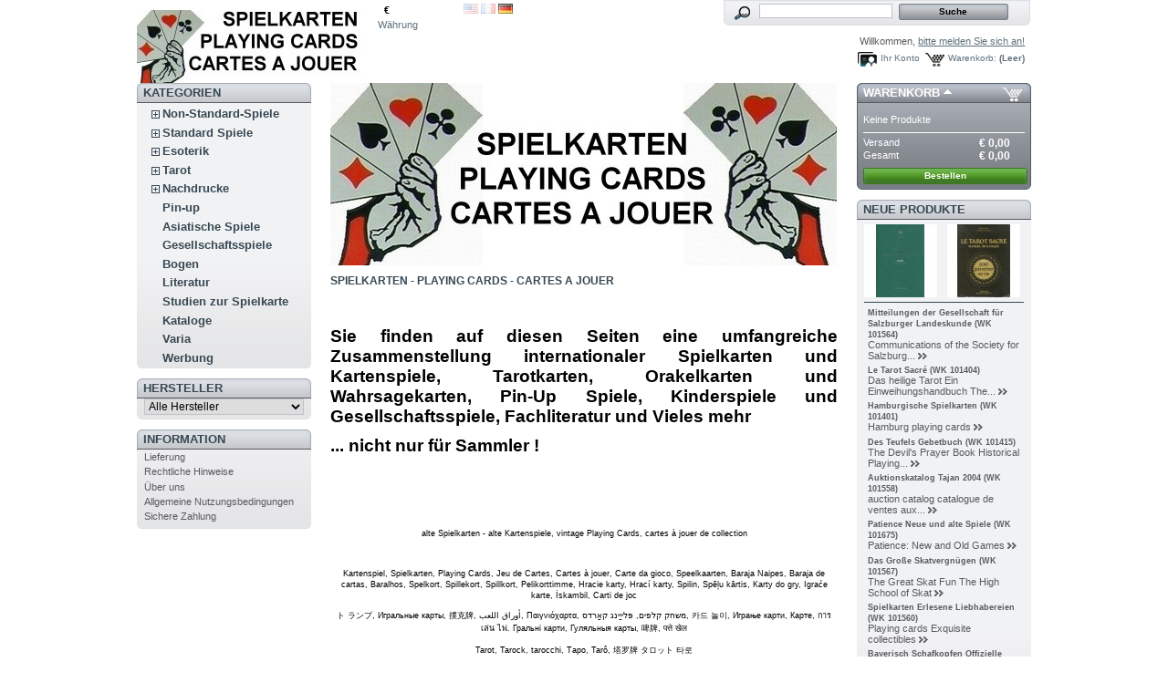

--- FILE ---
content_type: text/html; charset=utf-8
request_url: http://spielkartenonline.de/
body_size: 24241
content:
<!DOCTYPE html PUBLIC "-//W3C//DTD XHTML 1.1//EN" "http://www.w3.org/TR/xhtml11/DTD/xhtml11.dtd">
<html xmlns="http://www.w3.org/1999/xhtml" xml:lang="de">
	<head>
		<title>SPIELKARTEN - PLAYING CARDS - CARTES A JOUER - Spielkartenonline</title>
		<meta name="description" content="Kartenspiel, Spielkarten, Playing Cards, jeu de cartes, cartes à jouer, carte da gioco, Speelkaarten, baraja naipes, baraja de cartas, baralhos, Spelkort, Spillekort, Spillkort, игральные карты, карточная игра, トランプ、カードゲーム" />
		<meta name="keywords" content="Kartenspiel, Spielkarten, Playing Cards, jeu de cartes, cartes à jouer, carte da gioco, Speelkaarten, baraja naipes, baraja de cartas, baralhos, Spelkort, Spillekort, Spillkort, игральные карты, карточная игра, トランプ、カードゲーム" />
		<meta http-equiv="Content-Type" content="application/xhtml+xml; charset=utf-8" />
		<meta name="generator" content="PrestaShop" />
		<meta name="robots" content="index,follow" />
		<link rel="icon" type="image/vnd.microsoft.icon" href="http://spielkartenonline.de/img/favicon.ico?1752003805" />
		<link rel="shortcut icon" type="image/x-icon" href="http://spielkartenonline.de/img/favicon.ico?1752003805" />
		<script type="text/javascript">
			var baseDir = 'http://spielkartenonline.de/';
			var static_token = '0e295f0c18f13cc96f9409b69bbdfb77';
			var token = 'aa2ee42b3a61794972fdbb6d42859f8c';
			var priceDisplayPrecision = 2;
			var priceDisplayMethod = 1;
			var roundMode = 2;
		</script>
		<link href="/themes/prestashop/css/global.css" rel="stylesheet" type="text/css" media="all" />
		<link href="/themes/prestashop/css/modules/blockpaymentlogo/blockpaymentlogo.css" rel="stylesheet" type="text/css" media="all" />
		<link href="/themes/prestashop/css/modules/blockcart/blockcart.css" rel="stylesheet" type="text/css" media="all" />
		<link href="/themes/prestashop/css/modules/blockmyaccount/blockmyaccount.css" rel="stylesheet" type="text/css" media="all" />
		<link href="/themes/prestashop/css/modules/editorial/editorial.css" rel="stylesheet" type="text/css" media="all" />
		<link href="/themes/prestashop/css/modules/blockcategories/blockcategories.css" rel="stylesheet" type="text/css" media="all" />
		<link href="/themes/prestashop/css/modules/blockcurrencies/blockcurrencies.css" rel="stylesheet" type="text/css" media="all" />
		<link href="/themes/prestashop/css/modules/blocknewproducts/blocknewproducts.css" rel="stylesheet" type="text/css" media="all" />
		<link href="/themes/prestashop/css/modules/blockuserinfo/blockuserinfo.css" rel="stylesheet" type="text/css" media="all" />
		<link href="/themes/prestashop/css/modules/blocklanguages/blocklanguages.css" rel="stylesheet" type="text/css" media="all" />
		<link href="/themes/prestashop/css/modules/blockmanufacturer/blockmanufacturer.css" rel="stylesheet" type="text/css" media="all" />
		<link href="/themes/prestashop/css/modules/blockcms/blockcms.css" rel="stylesheet" type="text/css" media="all" />
		<link href="/css/jquery.autocomplete.css" rel="stylesheet" type="text/css" media="all" />
		<link href="/themes/prestashop/css/product_list.css" rel="stylesheet" type="text/css" media="all" />
		<link href="/themes/prestashop/css/modules/blocksearch/blocksearch.css" rel="stylesheet" type="text/css" media="all" />
		<link href="/modules/paypal/views/css/paypal.css" rel="stylesheet" type="text/css" media="all" />
			<script type="text/javascript" src="/js/jquery/jquery.min.js"></script>
		<script type="text/javascript" src="/js/jquery/jquery.easing.1.3.js"></script>
		<script type="text/javascript" src="/js/tools.js"></script>
		<script type="text/javascript" src="/modules/blockcart/ajax-cart.js"></script>
		<script type="text/javascript" src="/themes/prestashop/js/tools/treeManagement.js"></script>
		<script type="text/javascript" src="/js/jquery/jquery.autocomplete.js"></script>
			<script type="text/javascript">/*
* 2007-2018 PrestaShop
*
* NOTICE OF LICENSE
*
* This source file is subject to the Academic Free License (AFL 3.0)
* that is bundled with this package in the file LICENSE.txt.
* It is also available through the world-wide-web at this URL:
* http://opensource.org/licenses/afl-3.0.php
* If you did not receive a copy of the license and are unable to
* obtain it through the world-wide-web, please send an email
* to license@prestashop.com so we can send you a copy immediately.
*
* DISCLAIMER
*
* Do not edit or add to this file if you wish to upgrade PrestaShop to newer
* versions in the future. If you wish to customize PrestaShop for your
* needs please refer to http://www.prestashop.com for more information.
*
*  @author    PrestaShop SA <contact@prestashop.com>
*  @copyright 2007-2018 PrestaShop SA
*  @license   http://opensource.org/licenses/afl-3.0.php  Academic Free License (AFL 3.0)
*  International Registered Trademark & Property of PrestaShop SA
*/



function updateFormDatas()
{
	var nb = $('#quantity_wanted').val();
	var id = $('#idCombination').val();

	$('.paypal_payment_form input[name=quantity]').val(nb);
	$('.paypal_payment_form input[name=id_p_attr]').val(id);
}
	
$(document).ready( function() {

	if($('#in_context_checkout_enabled').val() != 1)
	{
		$('#payment_paypal_express_checkout').click(function() {
			$('#paypal_payment_form_cart').submit();
			return false;
		});
	}


	var jquery_version = $.fn.jquery.split('.');
	if(jquery_version[0]>=1 && jquery_version[1] >= 7)
	{
		$('body').on('submit',".paypal_payment_form", function () {
			updateFormDatas();
		});
	}
	else {
		$('.paypal_payment_form').live('submit', function () {
			updateFormDatas();
		});
	}

	function displayExpressCheckoutShortcut() {
		var id_product = $('input[name="id_product"]').val();
		var id_product_attribute = $('input[name="id_product_attribute"]').val();
		$.ajax({
			type: "GET",
			url: baseDir+'/modules/paypal/express_checkout/ajax.php',
			data: { get_qty: "1", id_product: id_product, id_product_attribute: id_product_attribute },
			cache: false,
			success: function(result) {
				if (result == '1') {
					$('#container_express_checkout').slideDown();
				} else {
					$('#container_express_checkout').slideUp();
				}
				return true;
			}
		});
	}

	$('select[name^="group_"]').change(function () {
		setTimeout(function(){displayExpressCheckoutShortcut()}, 500);
	});

	$('.color_pick').click(function () {
		setTimeout(function(){displayExpressCheckoutShortcut()}, 500);
	});

	if($('body#product').length > 0)
		setTimeout(function(){displayExpressCheckoutShortcut()}, 500);
	
	
			

	var modulePath = 'modules/paypal';
	var subFolder = '/integral_evolution';
	
			var baseDirPP = baseDir.replace('http:', 'https:');
		
	var fullPath = baseDirPP + modulePath + subFolder;
	var confirmTimer = false;
		
	if ($('form[target="hss_iframe"]').length == 0) {
		if ($('select[name^="group_"]').length > 0)
			displayExpressCheckoutShortcut();
		return false;
	} else {
		checkOrder();
	}

	function checkOrder() {
		if(confirmTimer == false)
			confirmTimer = setInterval(getOrdersCount, 1000);
	}

	});


</script>
	</head>
	
	<body id="index">
					<div id="page">

			<!-- Header -->
			<div id="header">
				<a id="header_logo" href="http://spielkartenonline.de/" title="Spielkartenonline">
					<img class="logo" src="http://spielkartenonline.de/img/logo.jpg?1752003805" alt="Spielkartenonline" width="246" height="80"  />
				</a>
				<div id="header_right">
					
<!-- Block currencies module -->
<div id="currencies_block_top">
	<form id="setCurrency" action="/" method="post">
		<ul>
							<li class="selected">
					<a href="javascript:setCurrency(1);" title="Euro">€</a>
				</li>
					</ul>
		<p>
				<input type="hidden" name="id_currency" id="id_currency" value=""/>
				<input type="hidden" name="SubmitCurrency" value="" />
			W&auml;hrung
		</p>
	</form>
</div>
<!-- /Block currencies module -->
<!-- Block languages module -->
<div id="languages_block_top">
	<ul id="first-languages">
					<li >
																				<a href="http://spielkartenonline.de/?id_lang=1" title="English (English)">
					
									<img src="http://spielkartenonline.de/img/l/1.jpg" alt="en" width="16" height="11" />
									</a>
							</li>
					<li >
																				<a href="http://spielkartenonline.de/?id_lang=2" title="Français (French)">
					
									<img src="http://spielkartenonline.de/img/l/2.jpg" alt="fr" width="16" height="11" />
									</a>
							</li>
					<li class="selected_language">
									<img src="http://spielkartenonline.de/img/l/4.jpg" alt="de" width="16" height="11" />
							</li>
			</ul>
</div>
<script type="text/javascript">
	$('ul#first-languages li:not(.selected_language)').css('opacity', 0.3);
	$('ul#first-languages li:not(.selected_language)').hover(function(){
		$(this).css('opacity', 1);
	}, function(){
		$(this).css('opacity', 0.3);
	});
</script>
<!-- /Block languages module -->


<!-- Block search module TOP -->
<div id="search_block_top">

	<form method="get" action="http://spielkartenonline.de/search.php" id="searchbox">
		<p>
			<label for="search_query_top"><!-- image on background --></label>
			<input type="hidden" name="orderby" value="position" />
			<input type="hidden" name="orderway" value="desc" />
			<input class="search_query" type="text" id="search_query_top" name="search_query" value="" />
			<input type="submit" name="submit_search" value="Suche" class="button" />
	</p>
	</form>
</div>

	<script type="text/javascript">
	// <![CDATA[
	
		$('document').ready( function() {
			$("#search_query_top")
				.autocomplete(
					'http://spielkartenonline.de/search.php', {
						minChars: 3,
						max: 10,
						width: 500,
						selectFirst: false,
						scroll: false,
						dataType: "json",
						formatItem: function(data, i, max, value, term) {
							return value;
						},
						parse: function(data) {
							var mytab = new Array();
							for (var i = 0; i < data.length; i++)
								mytab[mytab.length] = { data: data[i], value: data[i].cname + ' > ' + data[i].pname };
							return mytab;
						},
						extraParams: {
							ajaxSearch: 1,
							id_lang: 4
						}
					}
				)
				.result(function(event, data, formatted) {
					$('#search_query_top').val(data.pname);
					document.location.href = data.product_link;
				})
		});
	
	// ]]>
	</script>
<!-- /Block search module TOP -->
<!-- Block user information module HEADER -->
<div id="header_user">
	<p id="header_user_info">
		Willkommen,
					<a href="https://spielkartenonline.de/my-account.php">bitte melden Sie sich an!</a>
			</p>
	<ul id="header_nav">
				<li id="shopping_cart">
			<a href="https://spielkartenonline.de/order.php" title="Ihr Warenkorb">Warenkorb:</a>
			<span class="ajax_cart_quantity hidden">0</span>
			<span class="ajax_cart_product_txt hidden">Produkt</span>
			<span class="ajax_cart_product_txt_s hidden">Produkte</span>
			<span class="ajax_cart_total hidden">
							€ 0,00
						</span>
			<span class="ajax_cart_no_product">(Leer)</span>
		</li>
				<li id="your_account"><a href="https://spielkartenonline.de/my-account.php" title="Ihr Konto">Ihr Konto</a></li>
	</ul>
</div>
<!-- /Block user information module HEADER -->

				</div>
			</div>

			<div id="columns">
				<!-- Left -->
				<div id="left_column" class="column">
					<!-- Block categories module -->
<div id="categories_block_left" class="block">
	<h4>Kategorien</h4>
	<div class="block_content">
		<ul class="tree dhtml">
									
<li >
	<a href="http://spielkartenonline.de/category.php?id_category=11"  title="alte Spielkarten - alte Kartenspiele, vintage Playing Cards, cartes à jouer de collection

Kartenspiel, Spielkarten, Playing Cards, Jeu de Cartes, Cartes à jouer, Carte da gioco, Speelkaarten, Baraja Naipes, Baraja de cartas, Baralhos, Spelkort, Spillekort, Spillkort, Pelikorttimme, Hracie karty, Hrací karty, Spilin, Spēļu kārtis, Karty do gry, Igraće karte, İskambil, Carti de joc

ト ランプ, Игральные карты, 撲克牌, أوراق اللعب, Παιγνιόχαρτα, משחק קלפים, פּלייַינג קאַרדס, 카드 놀이, Играње карти, Карте, การ เล่น ไพ่. Гральні карти, Гуляльныя карты, 啤牌, पत्ते खेल

">Non-Standard-Spiele</a>
			<ul>
									
<li >
	<a href="http://spielkartenonline.de/category.php?id_category=16"  title="alte Spielkarten - alte Kartenspiele, vintage Playing Cards, cartes à jouer de collection

Kartenspiel, Spielkarten, Playing Cards, Jeu de Cartes, Cartes à jouer, Carte da gioco, Speelkaarten, Baraja Naipes, Baraja de cartas, Baralhos, Spelkort, Spillekort, Spillkort, Pelikorttimme, Hracie karty, Hrací karty, Spilin, Spēļu kārtis, Karty do gry, Igraće karte, İskambil, Carti de joc

ト ランプ, Игральные карты, 撲克牌, أوراق اللعب, Παιγνιόχαρτα, משחק קלפים, פּלייַינג קאַרדס, 카드 놀이, Играње карти, Карте, การ เล่น ไพ่. Гральні карти, Гуляльныя карты, 啤牌, पत्ते खेल">Non Standard A-B</a>
	</li>

												
<li >
	<a href="http://spielkartenonline.de/category.php?id_category=15"  title="alte Spielkarten - alte Kartenspiele, vintage Playing Cards, cartes à jouer de collection

Kartenspiel, Spielkarten, Playing Cards, Jeu de Cartes, Cartes à jouer, Carte da gioco, Speelkaarten, Baraja Naipes, Baraja de cartas, Baralhos, Spelkort, Spillekort, Spillkort, Pelikorttimme, Hracie karty, Hrací karty, Spilin, Spēļu kārtis, Karty do gry, Igraće karte, İskambil, Carti de joc

ト ランプ, Игральные карты, 撲克牌, أوراق اللعب, Παιγνιόχαρτα, משחק קלפים, פּלייַינג קאַרדס, 카드 놀이, Играње карти, Карте, การ เล่น ไพ่. Гральні карти, Гуляльныя карты, 啤牌, पत्ते खेल

">Non Standard C-D</a>
	</li>

												
<li >
	<a href="http://spielkartenonline.de/category.php?id_category=17"  title="alte Spielkarten - alte Kartenspiele, vintage Playing Cards, cartes à jouer de collection

Kartenspiel, Spielkarten, Playing Cards, Jeu de Cartes, Cartes à jouer, Carte da gioco, Speelkaarten, Baraja Naipes, Baraja de cartas, Baralhos, Spelkort, Spillekort, Spillkort, Pelikorttimme, Hracie karty, Hrací karty, Spilin, Spēļu kārtis, Karty do gry, Igraće karte, İskambil, Carti de joc

ト ランプ, Игральные карты, 撲克牌, أوراق اللعب, Παιγνιόχαρτα, משחק קלפים, פּלייַינג קאַרדס, 카드 놀이, Играње карти, Карте, การ เล่น ไพ่. Гральні карти, Гуляльныя карты, 啤牌, पत्ते खेल">Non Standard E-I</a>
	</li>

												
<li >
	<a href="http://spielkartenonline.de/category.php?id_category=18"  title="alte Spielkarten - alte Kartenspiele, vintage Playing Cards, cartes à jouer de collection

Kartenspiel, Spielkarten, Playing Cards, Jeu de Cartes, Cartes à jouer, Carte da gioco, Speelkaarten, Baraja Naipes, Baraja de cartas, Baralhos, Spelkort, Spillekort, Spillkort, Pelikorttimme, Hracie karty, Hrací karty, Spilin, Spēļu kārtis, Karty do gry, Igraće karte, İskambil, Carti de joc

ト ランプ, Игральные карты, 撲克牌, أوراق اللعب, Παιγνιόχαρτα, משחק קלפים, פּלייַינג קאַרדס, 카드 놀이, Играње карти, Карте, การ เล่น ไพ่. Гральні карти, Гуляльныя карты, 啤牌, पत्ते खेल">Non Standard J-L</a>
	</li>

												
<li >
	<a href="http://spielkartenonline.de/category.php?id_category=19"  title="alte Spielkarten - alte Kartenspiele, vintage Playing Cards, cartes à jouer de collection

Kartenspiel, Spielkarten, Playing Cards, Jeu de Cartes, Cartes à jouer, Carte da gioco, Speelkaarten, Baraja Naipes, Baraja de cartas, Baralhos, Spelkort, Spillekort, Spillkort, Pelikorttimme, Hracie karty, Hrací karty, Spilin, Spēļu kārtis, Karty do gry, Igraće karte, İskambil, Carti de joc

ト ランプ, Игральные карты, 撲克牌, أوراق اللعب, Παιγνιόχαρτα, משחק קלפים, פּלייַינג קאַרדס, 카드 놀이, Играње карти, Карте, การ เล่น ไพ่. Гральні карти, Гуляльныя карты, 啤牌, पत्ते खेल">Non Standard M-P</a>
	</li>

												
<li >
	<a href="http://spielkartenonline.de/category.php?id_category=20"  title="alte Spielkarten - alte Kartenspiele, vintage Playing Cards, cartes à jouer de collection

Kartenspiel, Spielkarten, Playing Cards, Jeu de Cartes, Cartes à jouer, Carte da gioco, Speelkaarten, Baraja Naipes, Baraja de cartas, Baralhos, Spelkort, Spillekort, Spillkort, Pelikorttimme, Hracie karty, Hrací karty, Spilin, Spēļu kārtis, Karty do gry, Igraće karte, İskambil, Carti de joc

ト ランプ, Игральные карты, 撲克牌, أوراق اللعب, Παιγνιόχαρτα, משחק קלפים, פּלייַינג קאַרדס, 카드 놀이, Играње карти, Карте, การ เล่น ไพ่. Гральні карти, Гуляльныя карты, 啤牌, पत्ते खेल">Non Standard Q-S</a>
	</li>

												
<li >
	<a href="http://spielkartenonline.de/category.php?id_category=14"  title="alte Spielkarten - alte Kartenspiele, vintage Playing Cards, cartes à jouer de collection

Kartenspiel, Spielkarten, Playing Cards, Jeu de Cartes, Cartes à jouer, Carte da gioco, Speelkaarten, Baraja Naipes, Baraja de cartas, Baralhos, Spelkort, Spillekort, Spillkort, Pelikorttimme, Hracie karty, Hrací karty, Spilin, Spēļu kārtis, Karty do gry, Igraće karte, İskambil, Carti de joc

ト ランプ, Игральные карты, 撲克牌, أوراق اللعب, Παιγνιόχαρτα, משחק קלפים, פּלייַינג קאַרדס, 카드 놀이, Играње карти, Карте, การ เล่น ไพ่. Гральні карти, Гуляльныя карты, 啤牌, पत्ते खेल">Non Standard T-Z</a>
	</li>

												
<li >
	<a href="http://spielkartenonline.de/category.php?id_category=22"  title="alte Spielkarten - alte Kartenspiele, vintage Playing Cards, cartes à jouer de collection

Kartenspiel, Spielkarten, Playing Cards, Jeu de Cartes, Cartes à jouer, Carte da gioco, Speelkaarten, Baraja Naipes, Baraja de cartas, Baralhos, Spelkort, Spillekort, Spillkort, Pelikorttimme, Hracie karty, Hrací karty, Spilin, Spēļu kārtis, Karty do gry, Igraće karte, İskambil, Carti de joc

ト ランプ, Игральные карты, 撲克牌, أوراق اللعب, Παιγνιόχαρτα, משחק קלפים, פּלייַינג קאַרדס, 카드 놀이, Играње карти, Карте, การ เล่น ไพ่. Гральні карти, Гуляльныя карты, 啤牌, पत्ते खेल">Kriegsspielkarten</a>
	</li>

												
<li class="last">
	<a href="http://spielkartenonline.de/category.php?id_category=41"  title="">Spiele mit deutschen Farbzeichen</a>
	</li>

							</ul>
	</li>

												
<li >
	<a href="http://spielkartenonline.de/category.php?id_category=12"  title="Standard-Spiele haben charakteristische Darstellungen der Figurenkarten, die hauptsächlich in einer begrenzten Region verwendet wurden.

Alle Standard Spiele haben, unabhängig vom Hersteller, gleiche Attribute und Farbzeichen. Minimale Unterschiede gibt es je nach Hersteller und Alter. Nur in Frankreich waren regionale Bilder seit 1701 zwingend vorgeschrieben. In allen anderen Ländern durften die Hersteller in der Regel selbst entscheiden, welche Art von Spielen hergestellt wurden. In der Praxis wurden allerdings vorrangig regional absetzbare Spiele gefertigt. Zollbestimmungen, Steuergesetze und eine vergleichsweise schlechte Infrastruktur erschwerten den überregionalen Handel.

Es gibt fünf verschiedene Systeme von Farbzeichen, Französche Farben (Pik, Herz, Karo, Kreuz oder Treff), Deutsche Farben (Herz, Schellen, Laub, Eichel), Italienische Farben (Münzen, Kelch, Schwert, Stab), Spanische Farben (Münzen, Kelch, Schwert, Keule) und Schweizer Farben (Schellen, Schilten, Rosen, Eicheln).


alte Spielkarten - alte Kartenspiele, vintage Playing Cards, cartes à jouer de collection

Kartenspiel, Spielkarten, Playing Cards, Jeu de Cartes, Cartes à jouer, Carte da gioco, Speelkaarten, Baraja Naipes, Baraja de cartas, Baralhos, Spelkort, Spillekort, Spillkort, Pelikorttimme, Hracie karty, Hrací karty, Spilin, Spēļu kārtis, Karty do gry, Igraće karte, İskambil, Carti de joc

ト ランプ, Игральные карты, 撲克牌, أوراق اللعب, Παιγνιόχαρτα, משחק קלפים, פּלייַינג קאַרדס, 카드 놀이, Играње карти, Карте, การ เล่น ไพ่. Гральні карти, Гуляльныя карты, 啤牌, पत्ते खेल
">Standard Spiele</a>
			<ul>
									
<li >
	<a href="http://spielkartenonline.de/category.php?id_category=13"  title="Ansbacher Bild, Bayerisches Bild, Bayerisches Doppelbild, Böhmisches Bild, Chemnitzer Bild, Darmstädter Bild, Fränkisches Bild, Fränkisches Doppelbild, Kongress Karte, Lemberger Bild, Münchener Bild, Neue Altenburger Spielkarte, Nürnberger Bild, Preußisches Bild, Prager Bild, Prager Doppelbild, Preußisches Doppelbild, Sächsisches Bild, Sächsisches Doppelbild, Salzburger Bild, Schwäbisches Bild, Schwäbisches Doppelbild, Vier Jahreszeiten, Wilhelm Tell

alte Spielkarten, alte Kartenspiele, vintage Playing Cards, cartes à jouer de collection

Kartenspiel, Spielkarten, Playing Cards, Jeu de Cartes, Cartes à jouer, Carte da gioco, Speelkaarten, Baraja Naipes, Baraja de cartas, Baralhos, Spelkort, Spillekort, Spillkort, Pelikorttimme, Hracie karty, Hrací karty, Spilin, Spēļu kārtis, Karty do gry, Igraće karte, İskambil, Carti de joc

ト ランプ, Игральные карты, 撲克牌, أوراق اللعب, Παιγνιόχαρτα, משחק קלפים, פּלייַינג קאַרדס, 카드 놀이, Играње карти, Карте, การ เล่น ไพ่. Гральні карти, Гуляльныя карты, 啤牌, पत्ते खेल
">Deutsche Farben A-O</a>
	</li>

												
<li >
	<a href="http://spielkartenonline.de/category.php?id_category=34"  title="Ansbacher Bild, Bayerisches Bild, Bayerisches Doppelbild, Böhmisches Bild, Chemnitzer Bild, Darmstädter Bild, Fränkisches Bild, Fränkisches Doppelbild, Kongress Karte, Lemberger Bild, Münchener Bild, Neue Altenburger Spielkarte, Nürnberger Bild, Preußisches Bild, Prager Bild, Prager Doppelbild, Preußisches Doppelbild, Sächsisches Bild, Sächsisches Doppelbild, Salzburger Bild, Schwäbisches Bild, Schwäbisches Doppelbild, Vier Jahreszeiten, Wilhelm Tell

alte Spielkarten, alte Kartenspiele, vintage Playing Cards, cartes à jouer de collection

Kartenspiel, Spielkarten, Playing Cards, Jeu de Cartes, Cartes à jouer, Carte da gioco, Speelkaarten, Baraja Naipes, Baraja de cartas, Baralhos, Spelkort, Spillekort, Spillkort, Pelikorttimme, Hracie karty, Hrací karty, Spilin, Spēļu kārtis, Karty do gry, Igraće karte, İskambil, Carti de joc

ト ランプ, Игральные карты, 撲克牌, أوراق اللعب, Παιγνιόχαρτα, משחק קלפים, פּלייַינג קאַרדס, 카드 놀이, Играње карти, Карте, การ เล่น ไพ่. Гральні карти, Гуляльныя карты, 啤牌, पत्ते खेल">Deutsche Farben P-Z</a>
	</li>

												
<li >
	<a href="http://spielkartenonline.de/category.php?id_category=23"  title="Portrait de Bruxelles, Brüsseler Bild, Portrait de Liège, Lütticher Bild, Swedish Pattern, Schwedisches Bild, Wiener Bild, Vienna Pattern, Französisches Bild, Cartes Francaises

alte Spielkarten, alte Kartenspiele, vintage Playing Cards, cartes à jouer de collection

Kartenspiel, Spielkarten, Playing Cards, Jeu de Cartes, Cartes à jouer, Carte da gioco, Speelkaarten, Baraja Naipes, Baraja de cartas, Baralhos, Spelkort, Spillekort, Spillkort, Pelikorttimme, Hracie karty, Hrací karty, Spilin, Spēļu kārtis, Karty do gry, Igraće karte, İskambil, Carti de joc

ト ランプ, Игральные карты, 撲克牌, أوراق اللعب, Παιγνιόχαρτα, משחק קלפים, פּלייַינג קאַרדס, 카드 놀이, Играње карти, Карте, การ เล่น ไพ่. Гральні карти, Гуляльныя карты, 啤牌, पत्ते खेल">Französische Farben</a>
	</li>

												
<li >
	<a href="http://spielkartenonline.de/category.php?id_category=24"  title="Aluette, Bergamasche, Carta Espagnola, Spanisches Bild, Carte Espagnole, Carte Catalane, Carte Bresciane, Carte Fiorentino, Carte Lombarde, Carte Milanese, Carte Napoletane, Carte Piacentine, Carte Romagnole, Carte Sarde, Carte Siciliane, Carte Trevigiane, Carte Trevisane, Carte Triestine, Carte Venete, Jass, Kastilianisches Bild, Primiera Bolognese, Trappola, Trappolierkarte

alte Spielkarten, alte Kartenspiele, vintage Playing Cards, cartes à jouer de collection

Kartenspiel, Spielkarten, Playing Cards, Jeu de Cartes, Cartes à jouer, Carte da gioco, Speelkaarten, Baraja Naipes, Baraja de cartas, Baralhos, Spelkort, Spillekort, Spillkort, Pelikorttimme, Hracie karty, Hrací karty, Spilin, Spēļu kārtis, Karty do gry, Igraće karte, İskambil, Carti de joc

ト ランプ, Игральные карты, 撲克牌, أوراق اللعب, Παιγνιόχαρτα, משחק קלפים, פּלייַינג קאַרדס, 카드 놀이, Играње карти, Карте, การ เล่น ไพ่. Гральні карти, Гуляльныя карты, 啤牌, पत्ते खेल">Sonstige Bilder</a>
	</li>

												
<li >
	<a href="http://spielkartenonline.de/category.php?id_category=26"  title="Berliner Bild, Berlin Pattern, Portrait de Berlin

alte Spielkarten, alte Kartenspiele, vintage Playing Cards, cartes à jouer de collection

Kartenspiel, Spielkarten, Playing Cards, Jeu de Cartes, Cartes à jouer, Carte da gioco, Speelkaarten, Baraja Naipes, Baraja de cartas, Baralhos, Spelkort, Spillekort, Spillkort, Pelikorttimme, Hracie karty, Hrací karty, Spilin, Spēļu kārtis, Karty do gry, Igraće karte, İskambil, Carti de joc

ト ランプ, Игральные карты, 撲克牌, أوراق اللعب, Παιγνιόχαρτα, משחק קלפים, פּלייַינג קאַרדס, 카드 놀이, Играње карти, Карте, การ เล่น ไพ่. Гральні карти, Гуляльныя карты, 啤牌, पत्ते खेल">Berliner Bild</a>
	</li>

												
<li >
	<a href="http://spielkartenonline.de/category.php?id_category=25"  title="Belgisch-Genuesisches Bild, Belgian-Genoese Pattern, Portrait Belgo-Génois

alte Spielkarten, alte Kartenspiele, vintage Playing Cards, cartes à jouer de collection

Kartenspiel, Spielkarten, Playing Cards, Jeu de Cartes, Cartes à jouer, Carte da gioco, Speelkaarten, Baraja Naipes, Baraja de cartas, Baralhos, Spelkort, Spillekort, Spillkort, Pelikorttimme, Hracie karty, Hrací karty, Spilin, Spēļu kārtis, Karty do gry, Igraće karte, İskambil, Carti de joc

ト ランプ, Игральные карты, 撲克牌, أوراق اللعب, Παιγνιόχαρτα, משחק קלפים, פּלייַינג קאַרדס, 카드 놀이, Играње карти, Карте, การ เล่น ไพ่. Гральні карти, Гуляльныя карты, 啤牌, पत्ते खेल">Belgisch-Genuesisches Bild</a>
	</li>

												
<li >
	<a href="http://spielkartenonline.de/category.php?id_category=36"  title="Anglo-Amerikanisches Bild, Internationales Bild, International Pattern, Anglo-American Pattern, Portrait Anglo-Américain, Portrait International, alte Spielkarten alte Kartenspiele, vintage Playing Cards, cartes à jouer de collection

alte Spielkarten, alte Kartenspiele, vintage Playing Cards, cartes à jouer de collection

Kartenspiel, Spielkarten, Playing Cards, Jeu de Cartes, Cartes à jouer, Carte da gioco, Speelkaarten, Baraja Naipes, Baraja de cartas, Baralhos, Spelkort, Spillekort, Spillkort, Pelikorttimme, Hracie karty, Hrací karty, Spilin, Spēļu kārtis, Karty do gry, Igraće karte, İskambil, Carti de joc

ト ランプ, Игральные карты, 撲克牌, أوراق اللعب, Παιγνιόχαρτα, משחק קלפים, פּלייַינג קאַרדס, 카드 놀이, Играње карти, Карте, การ เล่น ไพ่. Гральні карти, Гуляльныя карты, 啤牌, पत्ते खेल">Internationales Bild</a>
	</li>

												
<li >
	<a href="http://spielkartenonline.de/category.php?id_category=27"  title="Portrait Officiel, Französisches Bild, French Pattern, Portrait Français

alte Spielkarten, alte Kartenspiele, vintage Playing Cards, cartes à jouer de collection

Kartenspiel, Spielkarten, Playing Cards, Jeu de Cartes, Cartes à jouer, Carte da gioco, Speelkaarten, Baraja Naipes, Baraja de cartas, Baralhos, Spelkort, Spillekort, Spillkort, Pelikorttimme, Hracie karty, Hrací karty, Spilin, Spēļu kārtis, Karty do gry, Igraće karte, İskambil, Carti de joc

ト ランプ, Игральные карты, 撲克牌, أوراق اللعب, Παιγνιόχαρτα, משחק קלפים, פּלייַינג קאַרדס, 카드 놀이, Играње карти, Карте, การ เล่น ไพ่. Гральні карти, Гуляльныя карты, 啤牌, पत्ते खेल">Portrait Officiel</a>
	</li>

												
<li class="last">
	<a href="http://spielkartenonline.de/category.php?id_category=43"  title="Auch Trappolierkarte. Trappola ist ein altes Kartenspiel mit 36 Karten und italienischen Farbzeichen.">Trappola</a>
	</li>

							</ul>
	</li>

												
<li >
	<a href="http://spielkartenonline.de/category.php?id_category=5"  title="Das Befragen von Orakeln mit dem Ziel einen Blick in die Zukunft zu tun, hat eine Jahrtausende alte Tradition. In den Legenden aller Völker ist dies ein fest verwurzelter Bestandteil. Bereits die ersten Kulturvölker Mesopotamiens unterhielten ihre Orakelpriester. Ägypter, Griechen und Römer bauten diesen Kult fast religiös aus. Auch die Bewohner des übrigen Europas hatten ihre weisen Priester, die angeblich in der Lage waren, die Zukunft vorherzusagen. Die Anziehungskraft, die ein Blick in den Ablauf der kommenden Ereignisse hat, ist kein Produkt moderner, aufgeklärten Gesellschaften. Allerdings sei darauf hingewiesen, dass sich all diese &quot;Orakel&quot; anderer Methoden als der des Kartenlegens bedienten. Die Entwicklungsgeschichte der Weissagerei bleibt nach wie vor umstritten. Den gängigsten Theorien folgend, entstammen die mittelalterlichen Formen dem orientalischen Kulturkreis. Weite Verbreitung fand besonders das Handlesen, das besonders während des ausklingenden Mittelalters betrieben wurde. Spielkarten im heutigen Sinne waren in Europa noch nicht verbreitet. Zunächst musste also die Entwicklung der Spielkarte stattfinden, bevor wir den ersten Wahrsagekarten begegnen.

In dem umfangreichen Buch über die Methoden der Zukunftsdeutung „Commentarius de praecipus Divinationum generibus“ von Casparo Peucero, erschienen 1591 in Servesta, werden noch keine Wahrsagekarten erwähnt. Die ersten Spuren des Weissagens unter Zuhilfenahme von Karten kann man um 1500 nachweisen. Etwa 1505/10 wurde das “Mainzer Losbuch“ bei Johann Schöffer gedruckt. 1540 erschien das Losbuch des Francesco Marcolino. Ein englisches Spiel von Lenthall um 1670 gilt als frühes Beispiel von Wahrsagekarten. Größere Verbreitung fanden die Wahrsagekarten allerdings erst im 18. Jahrhundert. Bis dahin pflegte man in erster Linie das Lesen aus der Hand. Ein Interessantes Beispiel aus dieser Zeit ist ein Spiel des Nürnberger Kartenmachers Hoffmann. In der Tradition der Lehrspiele sind Hände mit den Handlinien abgebildet und entsprechend kommentiert. Titel des Spiels: &quot;Zigeuner Charte oder Chiromanten-Spiel&quot;. Chiromantie oder Chirologie nennt man die wissenschaftlich nicht anerkannte Lehre von der Charakter- und Schicksalsdeutung aus Formen und Linien der Hände.

1712 soll die Kartenlegerin Ambruget Ludwig XIV den Sieg bei Denain vorausgesagt haben. Zaira, die russische Geliebte Casanovas, befragte 1765 angeblich bei allen Unklarheiten die Karten. Eindeutige Wahrsagekarten tauchen erst gegen Ende des 18. Jahrhunderts auf. 1775 entstehen in England die „Conversation Cards“ von S. Hooper. Die Illustrationen stellen Ereignisse des alltäglichen Lebens und Allegorien dar. Ein kurzer Untertitel bezeichnet die Wahrsagebedeutung des Bildes. Wahrsagekarten dieser Art waren zu dieser Zeit fast überall in Europa zu finden. Nach 1780 entstand „Le Petit Oracle des Dames“, auch als „Petit Eteilla“ bekannt. Anfang des 19. Jahrhunderts stellten Baumgarten in München und andere deutsche Hersteller bebilderte Wahrsagekarten mit Beschriftung her. Aus Frankreich kam um 1845 ein Spiel das sich noch heute im Handel befindet, das &quot;Grand Jeu Lenormand&quot;.

Marie-Anne Adelaide Lenormand (Le Normand) wurde am 27. Mai 1772 in Alencon geboren. Als kleines Mädchen verlor sie ihre Eltern. Sie kam in ein Klosterinternat, in dem sie ihre ersten Prophezeiungen äusserte, die dann tatsächlich eintrafen. Sie wird von ihrem Stiefvater von der Schule geholt und musste als Näherin arbeiten. 1793 ging sie nach Paris und tat sich bald mit der Wahrsagerin Gilbert zusammen. Mit einem Lotteriegewinn finanzierte sie eine Reise nach London zu Gall, der sofort ihre Hellsichtigkeit erkannte. Er sagte ihr voraus, dass sie die grösste Hellseherin des Jahrhunderts werden würde. Fortan arbeitete sie als Hellseherin, las aus den Händen und der Kopfform, deutete Karten und erstellte Horoskope. Sie wurde zur offiziellen Seherin von Königin Caroline Amalie und Prinzessin Charlotte und gab eine astrologische Zeitung heraus. Wohlhabend geworden kehrte sie nach Paris zurück und setzte dort ihre Tätigkeit fort. Sie wurde angeklagt und als Wahrsagerin zu Gefängnis verurteilt. Dort lernte sie Josephine, die zukünftige Königin von Frankreich kennen. Nach ihrer Entlassung eröffnete sie in der Rue Honoré-Chevalier ein Kabinett, das angeblich selbst von bedeutenden Persönlichkeiten frequentiert wurde. Napoleon, Josephine de Beauharnais, Joachim Murat, St. Just, Robespierre, Madame de Stael, General Bernadotte, der Zar von Russland und Andere sollen ihren Rat gesucht haben. 1809 wurde sie ausgewiesen und lebte bis 1814 in Brüssel. Mit den Bourbonen kehrte sie am Ende der napoleonischen Herrschaft nach Paris zurück und erlebte bis etwa 1830 eine regelrechte Blütezeit. Sie starb am 25. Juni 1843 nach einer Operation an einem Nierenleiden in Paris.

Anknüpfend an das Renommé von Mademoiselle Lenormand, brachten einige Kartenhersteller Spiele auf den Markt, die sich angeblich auf die in ihrem Nachlass gefundenen Unterlagen beziehen. Die Echtheit dieser wohl eher werbewirksamen Behauptungen muss allerdings in Frage gestellt werden. Dessen ungeachtet erfreuten sich diese Spiele einer grossen Beliebtheit. Eine zweite Spielart, das &quot;Kleine Lenormandspiel&quot;, erlebte einen noch grösseren Erfolg, und gehört heute zu den bekannten Klassikern der Wahrsagespiele.

Andere bekannte Spiele des 19. Jahrhunderts sind das 1828 von Grandville entworfene Spiel “La Sibylle des Salons“, “Le Livre du Destin“ und “Le Petit Cartomancien“.

Die zunehmenden Aktivitäten der Kartenhersteller zu Beginn des 19. Jahrhunderts, hatten eine breitere Produktpalette zur Folge. Auch wenn der Bereich Wahrsagespiele nur einen kleinen Teil der Produktion ausmachte, versuchten einige Fabrikanten, mit der Auflage von besonders gestalteten Spielen, zusätzliche Marktanteile zu gewinnen. Industrie-Comptoir Leipzig brachte um 1830 ein Spiel auf den Markt, in dem auf der Basis eines Kartenspiels mit deutschen Farben, der Wahrsagerei gefrönt werden konnte. Jeder Spielkarte ist eine symbolische Bedeutung zugeordnet. Des Weiteren ist die Kartenbedeutung durch zwei erklärende Sprüche ergänzt.

Vielfach wurde der Charakter eines Kartenspiels durch Abbildung von kleinformatigen Kartenfeldern auf den Wahrsagekarten bewahrt. Insbesondere die Lenormandkarten sind mit diesen Merkmalen ausgestattet. Später kam eine zweite Variante hinzu, wo diese Kartenfelder mit Sinnsprüchen beschriftet sind. Der internationale Charakter der Wahrsagekarten wird, insbesondere in der zweiten Hälfte des 19. Jahrhunderts, zeigt sich in unterschiedlchen Sprachen der Texte. Einige Hersteller druckten die Bedeutung der Sinnbilder gleich in mehreren Sprachen auf, so waren unterschiedliche Auflagen für den Export nicht mehr notwendig.

Zu Beginn unseres Jahrhunderts gehörten Wahrsagekarten in unterschiedlichen Ausführungen zum Standardsortiment fast aller grossen Hersteller. In der Folgezeit kamen immer mehr experimentelle Varianten auf den Markt. Künstlerisch besonders aufwendig gestaltete Spiele ergänzten bald die herkömmliche Produktpalette. Oftmals ist die Trennungslinie zwischen Tarot und Wahrsagespielen nur schwer erkennbar. Mehr und mehr wandelten sich die Wahrsagekarten vom &quot;Gebrauchsobjekt&quot; zum &quot;Luxusartikel&quot;, der vielfach wegen seines ästhetischen Charakters konsumiert wurde.

Auch der astrologische Aspekt soll kurz angesprochen werden. Da sich die Astrologie ebenfalls mit Zukunftsdeutung befasst, wurden vielfach Elemente aus diesem Bereich in die Wahrsagekarten eingebracht. Die Palette reicht von einfacher Symbolik, wie zum Beispiel auf den &quot;Großen Lenormandkarten&quot;, bis hin zu regelrechten &quot;Astrologischen Kartenlegespielen&quot;.



Wahrsagekarten, Zukunftsdeutung, Kartenlegen, Zigeunerkarten, Fortune Telling Cards, Prophecy Cards, Cartomancy, cartes divinatoires, cartes de bonne fortune, cartes de  divination, cartomancie, cartomanzia, chiaroveggenza, clarividencia, cartas que predicen la fortuna, cartas de cartomancia, karty do wróżb, Jóskártyá, Waarzegkaarten, Ennustamiskaardid, spådomskonst, Divinhação, adivinhar, adivinhação, Orakel, oracle, oracolo, oraculo, Jeu Lenormand

占い     Предсказание судьбы     算命     التنجيم
星座     Гороскоп     星座     ابراج
トランプ          Игральные карты          撲克牌          أوراق اللعب">Esoterik</a>
			<ul>
									
<li >
	<a href="http://spielkartenonline.de/category.php?id_category=6"  title="Wahrsagekarten, Zukunftsdeutung, Kartenlegen, Zigeunerkarten, Fortune Telling Cards, Prophecy Cards, Cartomancy, cartes divinatoires, cartes de bonne fortune, cartes de  divination, cartomancie, cartomanzia, chiaroveggenza, clarividencia, cartas que predicen la fortuna, cartas de cartomancia, karty do wróżb, Jóskártyá, Waarzegkaarten, Ennustamiskaardid, spådomskonst, Divinhação, adivinhar, adivinhação, Orakel, oracle, oracolo, oraculo, Jeu Lenormand

占い     Предсказание судьбы     算命     التنجيم
星座     Гороскоп     星座     ابراج
トランプ          Игральные карты          撲克牌        أوراق اللعب  ">Lenormand Spiele</a>
	</li>

												
<li class="last">
	<a href="http://spielkartenonline.de/category.php?id_category=7"  title="Wahrsagekarten, Zukunftsdeutung, Kartenlegen, Zigeunerkarten, Fortune Telling Cards, Prophecy Cards, Cartomancy, cartes divinatoires, cartes de bonne fortune, cartes de  divination, cartomancie, cartomanzia, chiaroveggenza, clarividencia, cartas que predicen la fortuna, cartas de cartomancia, karty do wróżb, Jóskártyá, Waarzegkaarten, Ennustamiskaardid, spådomskonst, Divinhação, adivinhar, adivinhação, Orakel, oracle, oracolo, oraculo, Jeu Lenormand

占い     Предсказание судьбы     算命     التنجيم
星座     Гороскоп     星座     ابراج
トランプ          Игральные карты          撲克牌        أوراق اللعب  ">Orakelkarten</a>
	</li>

							</ul>
	</li>

												
<li >
	<a href="http://spielkartenonline.de/category.php?id_category=28"  title="Der Ursprung von Tarotkarten ist bis heute nicht eindeutig zu belegen. Vielleicht liegt gerade darin ein Teil ihrer Reize. Die Herkunft des Wortes bleibt ebenfalls ungewiss. Das führte unter Esoterikern zu diversen wissenschaftlich nicht belegbaren Deutungen.

Guillaume Postel wies bereits im 16. Jahrhundert darauf hin, dass ein Kreis aus den vier Buchstaben T A R O ein endloses Wort ergibt. Beginnt man mit R, lesen wir ROTA (lateinisch Rad oder das höchste Gericht der katholischen Kirche). In entgegengesetzter Richtung gelesen ergeben sich TORA (heiliges Buch des Judentums) oder ORAT (lateinisch er, sie, es betet).

Aus den ägyptischen Wörtern TOR (Weg) und RO (König) könnte man Königsweg ableiten. Vollkommen unhaltbar, die Entschlüsselung der Hieroglyphen im Jahr 1822 hat dies eindeutig bewiesen.

Für derartige Theorien gibt es ebenso wenig Beweise, wie für die Überzeugung vieler Esoteriker, das Tarot hätte seinen Ursprung in ägyptischen oder hebräischen Weisheitslehren.

Da auf den Tarotkarten allegorische Figuren, Mahnungen, Tugenden und Laster in der gängigen zeitgenössischen Vorstellung abgebildet wurden, könnten die Karten nach Ansicht vieler Tarotforscher als &quot;normales&quot; Kartenspiel entworfen sein und sollten möglicherweise meditative Denkanstösse geben.

Ein erster gesicherter Nachweis von Tarotkarten stammt aus den Jahren 1420 –1450. Filippo Maria Visconti, Herzog von Mailand und vermutlich sein Nachfolger Francesco I. Sforza bestellten etwa 15 verschiedene Spiele, aus denen noch 250 Karten erhalten sind. Diese Karten werden heute als Visconti-Spiele bezeichnet. Das Visconti-Sforza Tarot, mit 74 noch erhaltenen Karten, ist das bisher älteste bekannte Tarot.

Um 1470 entstand das Mantegna Tarot, so benannt , da das Spiel ursprünglich dem venezianischen Maler Andrea Mantegna zugeschrieben wurde. Inzwischen scheint es gesichert, dass die Karten nicht von Mantegna, sondern von einem Schüler aus der Schule von Francesco del Cossa gemalt wurden und in Ferrara entstanden. Das aus 50 Karten bestehende Spiel wurde von mehreren damaligen Künstlern kopiert, auch von Albrecht Dürer. Die Darstellungen, die den Weg zu Gott verdeutlichen sollten, lassen vermuten, dass dieses Tarot nicht nur zum Spielens gefertigt wurde.

Vermutlich um 1470 fand die Entwicklung zum heutigen Standard-Spiel mit 22 Trumpfkarten statt. In diese Periode fällt der Beginn zunehmender Produktionsmengen, verursacht durch die Verbreitung von Drucktechniken. Um 1500 entstand in Lyon ein erfolgreicher Spielkarten-Export, auch von Tarotkarten.

Ende des 15. Jahrhunderts schuf ein unbekannter Künstler das Sola Busca Tarot. Seinen Namen erhielt es wahrscheinlich, weil es für eine Familie gleichen Namens hergestellt wurde. Dieses Spiel ist das erste bekannte Tarot, bei dem alle Zahlkarten bebildert sind. Die Trümpfe (Große Arkana) haben vermutlich historische Personen des alten Rom zum Vorbild. Hiermit unterschied sich dieses Spiel von anderen Spielen jener Zeit. Erst 1912 wurden mit dem Rider Waite Tarot die Zahlenkarten wieder bebildert. Die Zeichnerin Pamela Colman Smith soll angeblich das Sola Busca Tarot zum Vorbild genommen haben.

Mitte des 16. Jahrhunderts taucht zum ersten mal die Bezeichnung &quot;Tarocchi&quot; auf. Aus dem italienischen Wort &quot;Tarocchi&quot; (Einzahl: Tarocco) wurde im Französischen &quot;Tarot&quot; und im Deutschen &quot;Tarock&quot;.

Seit Anfang des 17. Jahrhunderts ist Tarot als Kartenspiel gut bekannt. 1622 soll Tarot in Frankreich häufiger gespielt worden sein als Schach. Im 18. Jahrhundert wurden Tarotkarten ein regelrechtes Erfolgsprodukt.

Zwischen 1748 und 1760 fertigte Nicolas Conver in Marseille ein Tarot, das bis heute als Tarot de Marseille bekannt ist. Die Kartenbilder dieses Tarots sind aus Holzstichen entstanden und wirken sehr einfach gestaltet. Sie sind lediglich in den Farben Rot, Blau, Gelb und Grün koloriert.Mitte des 18. Jahrhunderts war die Verwendung als Wahrsagekarten weit verbreitet.

Antoine Court de Gébelin 1781 veröffentlichte 1781 seine Studien zum Tarot in Band 8 seines Werkes &quot;Le Monde primitif, analysé et comparé avec le monde moderne&quot; (Die primitive Welt, analysiert und verglichen mit der modernen Welt). Mitglied der Pariser Freimaurer-Loge “Les Amis Réunis&quot; , die sich mit alten, geheimen Lehren beschäftigte, war überzeugt, dass die Tarotkarten altägyptische Weisheiten darstellen würden. Obwohl de Gébelin mit seinen Vermutungen falsch lag, sind seine Theorien auch heute noch weit verbreitet und werden als Realität angesehen.

Ende des 19. Jahrhunderts erlebten Tarotkarten einen neuen Höhepunkt.

Jean-Baptiste Pitois, bekannt als Paul Christian beschreibt in &quot;Histoire de la Magie&quot; eine religiöse Zeremonie aus dem Alten Ägypten, die in 78 Stufen eingeteilt gewesen sein soll, in einer Halle ihren Höhepunkt fand, in der die 22 Trümpfe des Tarots im Bild dargestellt gewesen sein sollen. Sein Wissen hatte er angeblich aus Klosterbüchern. Er veränderte die Bezeichnungen der Trümpfe dahingehend, dass sie, nach seiner Meinung, die ursprüngliche Bedeutung erhielten. Er führte den Begriff &quot;Arkana&quot; (Geheimnisse) anstelle von &quot;Trümpfen&quot; ein. Weiterhin nummerierte er, wie zuvor Étteilla, die Karten von 1 - 78, entsprechend den 78 Stufen der altägyptischen Zeremonie.

Alphonse Louis Constant, bekannt als Eliphas Lévi, veröffentlichte diverse Bücher über Magie und war Anhänger der Theorien Court de Gébelins. Er glaubte an einen ägyptischen Ursprung des Tarots, schloss aber einen Ursprung oder Verbreitungsweg über Palästina nicht aus.

Dr. Gérard Encausse, bekannt als Papus, versuchte Zusammenhänge zwischen Kabbala, Alchemie und Tarot zu erklären. Er glaubte an einen Ursprung des Tarots in Atlantis, der in Ägypten weiterentwickelt wurde. Man nahm damals an, Zigeuner wären aus Ägypten gekommen und Papus schrieb ihnen zu, das Tarot mitgebracht zu haben. 1909 erschien sein Buch &quot;Der Tarot der Weissagung&quot; mit einem Tarot-Spiel, das nach seinen Anweisungen von G. Goulinat gegestaltet wurde und den Einfluss Étteillas zeigt.

Marquis Stanislas de Guaita liess von seinem Freund und Sekretär dem Hobbymaler Oswald Wirth das Oswald Wirth Tarot gestalten. Ursprünglich bestand es nur aus den 22 Großen Arkana. Die weitern Karten heutiger Ausgaben wurden nachträglich hinzugefügt.

Arthur Edward Waite liess nach seinen Anleitungen von Pamela Coleman Smith das nach ihm und seinem Verleger Rider-Waite Tarot gestalten. Waite setzte mit seinen Interpretationen einen Deutungsstandard, der noch heute Anwendung findet.

Aleister Crowley war der geistige Schöpfer des von Frieda Harris gemalten Thoth-Tarots, das heute auch als Crowley-Tarot bezeichnet wird.

Israel Regardie, Mitglied des Golden-Dawn-Nachfolgeordens Stella Matutina, veröffentlichte 1937 geheimen Ordensunterlagen in &quot;The Golden Dawn&quot; (Das magische System des Golden Dawn). Nach seinen Entwurfszeichnungen des angeblich ursprünglichen Golden Dawn Tarots gestaltetete Robert Wang das Tarot des Golden Dawn.

Soweit die kurz zusammengefasste Entwicklungsgeschichte des Tarots. Weitere Informationen sind in der einschlägigen Fachliteratur zu finden.



alte Spielkarten - alte Kartenspiele, vintage Playing Cards, cartes à jouer de collection

Tarot, Tarock, tarocchi, Таро, Tarô, 塔罗牌 タロット 타로

Wahrsagekarten, Zukunftsdeutung, Kartenlegen, Zigeunerkarten, Fortune Telling Cards, Prophecy Cards, Cartomancy, cartes divinatoires, cartes de bonne fortune, cartes de divination, cartomancie, cartomanzia, chiaroveggenza, clarividencia, cartas que predicen la fortuna, cartas de cartomancia, karty do wróżb, Jóskártyá, Waarzegkaarten, Ennustamiskaardid, spådomskonst, Divinhação, adivinhar, adivinhação, Orakel, oracle, oracolo, oraculo, Jeu Lenormand

星座 Гороскоп 星座  ابراج  占い Предсказание судьбы 算命 
">Tarot</a>
			<ul>
									
<li >
	<a href="http://spielkartenonline.de/category.php?id_category=29"  title="alte Spielkarten - alte Kartenspiele, vintage Playing Cards, cartes à jouer de collection

Tarot, Tarock, tarocchi, Таро, Tarô, 塔罗牌 タロット 타로

Wahrsagekarten, Zukunftsdeutung, Kartenlegen, Zigeunerkarten, Fortune Telling Cards, Prophecy Cards, Cartomancy, cartes divinatoires, cartes de bonne fortune, cartes de divination, cartomancie, cartomanzia, chiaroveggenza, clarividencia, cartas que predicen la fortuna, cartas de cartomancia, karty do wróżb, Jóskártyá, Waarzegkaarten, Ennustamiskaardid, spådomskonst, Divinhação, adivinhar, adivinhação, Orakel, oracle, oracolo, oraculo, Jeu Lenormand

星座 Гороскоп 星座  ابراج  占い Предсказание судьбы 算命 ">Tarot A-H</a>
	</li>

												
<li >
	<a href="http://spielkartenonline.de/category.php?id_category=38"  title="alte Spielkarten - alte Kartenspiele, vintage Playing Cards, cartes à jouer de collection

Tarot, Tarock, tarocchi, Таро, Tarô, 塔罗牌 タロット 타로

Wahrsagekarten, Zukunftsdeutung, Kartenlegen, Zigeunerkarten, Fortune Telling Cards, Prophecy Cards, Cartomancy, cartes divinatoires, cartes de bonne fortune, cartes de divination, cartomancie, cartomanzia, chiaroveggenza, clarividencia, cartas que predicen la fortuna, cartas de cartomancia, karty do wróżb, Jóskártyá, Waarzegkaarten, Ennustamiskaardid, spådomskonst, Divinhação, adivinhar, adivinhação, Orakel, oracle, oracolo, oraculo, Jeu Lenormand

星座 Гороскоп 星座  ابراج  占い Предсказание судьбы 算命 ">Tarot I-S</a>
	</li>

												
<li >
	<a href="http://spielkartenonline.de/category.php?id_category=30"  title="alte Spielkarten - alte Kartenspiele, vintage Playing Cards, cartes à jouer de collection

Tarot, Tarock, tarocchi, Таро, Tarô, 塔罗牌 タロット 타로

Wahrsagekarten, Zukunftsdeutung, Kartenlegen, Zigeunerkarten, Fortune Telling Cards, Prophecy Cards, Cartomancy, cartes divinatoires, cartes de bonne fortune, cartes de divination, cartomancie, cartomanzia, chiaroveggenza, clarividencia, cartas que predicen la fortuna, cartas de cartomancia, karty do wróżb, Jóskártyá, Waarzegkaarten, Ennustamiskaardid, spådomskonst, Divinhação, adivinhar, adivinhação, Orakel, oracle, oracolo, oraculo, Jeu Lenormand

星座 Гороскоп 星座  ابراج  占い Предсказание судьбы 算命 ">Tarot T-Z</a>
	</li>

												
<li class="last">
	<a href="http://spielkartenonline.de/category.php?id_category=31"  title="alte Spielkarten - alte Kartenspiele, vintage Playing Cards, cartes à jouer de collection

Tarot, Tarock, tarocchi, Таро, Tarô, 塔罗牌 タロット 타로

Wahrsagekarten, Zukunftsdeutung, Kartenlegen, Zigeunerkarten, Fortune Telling Cards, Prophecy Cards, Cartomancy, cartes divinatoires, cartes de bonne fortune, cartes de divination, cartomancie, cartomanzia, chiaroveggenza, clarividencia, cartas que predicen la fortuna, cartas de cartomancia, karty do wróżb, Jóskártyá, Waarzegkaarten, Ennustamiskaardid, spådomskonst, Divinhação, adivinhar, adivinhação, Orakel, oracle, oracolo, oraculo, Jeu Lenormand

星座 Гороскоп 星座  ابراج  占い Предсказание судьбы 算命 ">Industrie und Glück Tarot</a>
	</li>

							</ul>
	</li>

												
<li >
	<a href="http://spielkartenonline.de/category.php?id_category=37"  title="alte Spielkarten - alte Kartenspiele, vintage Playing Cards, cartes à jouer de collection

Kartenspiel, Spielkarten, Playing Cards, Jeu de Cartes, Cartes à jouer, Carte da gioco, Speelkaarten, Baraja Naipes, Baraja de cartas, Baralhos, Spelkort, Spillekort, Spillkort, Pelikorttimme, Hracie karty, Hrací karty, Spilin, Spēļu kārtis, Karty do gry, Igraće karte, İskambil, Carti de joc

ト ランプ, Игральные карты, 撲克牌, أوراق اللعب, Παιγνιόχαρτα, משחק קלפים, פּלייַינג קאַרדס, 카드 놀이, Играње карти, Карте, การ เล่น ไพ่. Гральні карти, Гуляльныя карты, 啤牌, पत्ते खेल

Tarot, Tarock, tarocchi, Таро, Tarô, 塔罗牌 タロット 타로

Wahrsagekarten, Zukunftsdeutung, Kartenlegen, Zigeunerkarten, Fortune Telling Cards, Prophecy Cards, Cartomancy, cartes divinatoires, cartes de bonne fortune, cartes de divination, cartomancie, cartomanzia, chiaroveggenza, clarividencia, cartas que predicen la fortuna, cartas de cartomancia, karty do wróżb, Jóskártyá, Waarzegkaarten, Ennustamiskaardid, spådomskonst, Divinhação, adivinhar, adivinhação, Orakel, oracle, oracolo, oraculo, Jeu Lenormand

星座 Гороскоп 星座  ابراج  占い Предсказание судьбы 算命 التنجيم">Nachdrucke</a>
			<ul>
									
<li >
	<a href="http://spielkartenonline.de/category.php?id_category=10"  title="alte Spielkarten - alte Kartenspiele, vintage Playing Cards, cartes à jouer de collection

Kartenspiel, Spielkarten, Playing Cards, Jeu de Cartes, Cartes à jouer, Carte da gioco, Speelkaarten, Baraja Naipes, Baraja de cartas, Baralhos, Spelkort, Spillekort, Spillkort, Pelikorttimme, Hracie karty, Hrací karty, Spilin, Spēļu kārtis, Karty do gry, Igraće karte, İskambil, Carti de joc

ト ランプ, Игральные карты, 撲克牌, أوراق اللعب, Παιγνιόχαρτα, משחק קלפים, פּלייַינג קאַרדס, 카드 놀이, Играње карти, Карте, การ เล่น ไพ่. Гральні карти, Гуляльныя карты, 啤牌, पत्ते खेल

Tarot, Tarock, tarocchi, Таро, Tarô, 塔罗牌 タロット 타로

Wahrsagekarten, Zukunftsdeutung, Kartenlegen, Zigeunerkarten, Fortune Telling Cards, Prophecy Cards, Cartomancy, cartes divinatoires, cartes de bonne fortune, cartes de divination, cartomancie, cartomanzia, chiaroveggenza, clarividencia, cartas que predicen la fortuna, cartas de cartomancia, karty do wróżb, Jóskártyá, Waarzegkaarten, Ennustamiskaardid, spådomskonst, Divinhação, adivinhar, adivinhação, Orakel, oracle, oracolo, oraculo, Jeu Lenormand

星座 Гороскоп 星座  ابراج  占い Предсказание судьбы 算命 التنجيم

 
">Nachdrucke A-J</a>
	</li>

												
<li class="last">
	<a href="http://spielkartenonline.de/category.php?id_category=35"  title="alte Spielkarten - alte Kartenspiele, vintage Playing Cards, cartes à jouer de collection

Kartenspiel, Spielkarten, Playing Cards, Jeu de Cartes, Cartes à jouer, Carte da gioco, Speelkaarten, Baraja Naipes, Baraja de cartas, Baralhos, Spelkort, Spillekort, Spillkort, Pelikorttimme, Hracie karty, Hrací karty, Spilin, Spēļu kārtis, Karty do gry, Igraće karte, İskambil, Carti de joc

ト ランプ, Игральные карты, 撲克牌, أوراق اللعب, Παιγνιόχαρτα, משחק קלפים, פּלייַינג קאַרדס, 카드 놀이, Играње карти, Карте, การ เล่น ไพ่. Гральні карти, Гуляльныя карты, 啤牌, पत्ते खेल

Tarot, Tarock, tarocchi, Таро, Tarô, 塔罗牌 タロット 타로

Wahrsagekarten, Zukunftsdeutung, Kartenlegen, Zigeunerkarten, Fortune Telling Cards, Prophecy Cards, Cartomancy, cartes divinatoires, cartes de bonne fortune, cartes de divination, cartomancie, cartomanzia, chiaroveggenza, clarividencia, cartas que predicen la fortuna, cartas de cartomancia, karty do wróżb, Jóskártyá, Waarzegkaarten, Ennustamiskaardid, spådomskonst, Divinhação, adivinhar, adivinhação, Orakel, oracle, oracolo, oraculo, Jeu Lenormand

星座 Гороскоп 星座  ابراج  占い Предсказание судьбы 算命 التنجيم

">Nachdrucke K-Z</a>
	</li>

							</ul>
	</li>

												
<li >
	<a href="http://spielkartenonline.de/category.php?id_category=9"  title="alte Spielkarten - alte Kartenspiele, vintage Playing Cards, cartes à jouer de collection

Kartenspiel, Spielkarten, Playing Cards, Jeu de Cartes, Cartes à jouer, Carte da gioco, Speelkaarten, Baraja Naipes, Baraja de cartas, Baralhos, Spelkort, Spillekort, Spillkort, Pelikorttimme, Hracie karty, Hrací karty, Spilin, Spēļu kārtis, Karty do gry, Igraće karte, İskambil, Carti de joc

ト ランプ, Игральные карты, 撲克牌, أوراق اللعب, Παιγνιόχαρτα, משחק קלפים, פּלייַינג קאַרדס, 카드 놀이, Играње карти, Карте, การ เล่น ไพ่. Гральні карти, Гуляльныя карты, 啤牌, पत्ते खेल

">Pin-up</a>
	</li>

												
<li >
	<a href="http://spielkartenonline.de/category.php?id_category=21"  title="alte Spielkarten - alte Kartenspiele, vintage Playing Cards, cartes à jouer de collection

Kartenspiel, Spielkarten, Playing Cards, Jeu de Cartes, Cartes à jouer, Carte da gioco, Speelkaarten, Baraja Naipes, Baraja de cartas, Baralhos, Spelkort, Spillekort, Spillkort, Pelikorttimme, Hracie karty, Hrací karty, Spilin, Spēļu kārtis, Karty do gry, Igraće karte, İskambil, Carti de joc

ト ランプ, Игральные карты, 撲克牌, أوراق اللعب, Παιγνιόχαρτα, משחק קלפים, פּלייַינג קאַרדס, 카드 놀이, Играње карти, Карте, การ เล่น ไพ่. Гральні карти, Гуляльныя карты, 啤牌, पत्ते खेल">Asiatische Spiele</a>
	</li>

												
<li >
	<a href="http://spielkartenonline.de/category.php?id_category=32"  title="Im Bereich Gesellschaftsspiele finden Sie Schwarze Peter Spiele, Quartette, Lehrspiele und Geschicklichkeitsspiele.">Gesellschaftsspiele</a>
	</li>

												
<li >
	<a href="http://spielkartenonline.de/category.php?id_category=42"  title="">Bogen</a>
	</li>

												
<li >
	<a href="http://spielkartenonline.de/category.php?id_category=8"  title="alte Spielkarten - alte Kartenspiele, vintage Playing Cards, cartes à jouer de collection

 

Kartenspiel, Spielkarten, Playing Cards, Jeu de Cartes, Cartes à jouer, Carte da gioco, Speelkaarten, Baraja Naipes, Baraja de cartas, Baralhos, Spelkort, Spillekort, Spillkort, Pelikorttimme, Hracie karty, Hrací karty, Spilin, Spēļu kārtis, Karty do gry, Igraće karte, İskambil, Carti de joc

ト ランプ, Игральные карты, 撲克牌, أوراق اللعب, Παιγνιόχαρτα, משחק קלפים, פּלייַינג קאַרדס, 카드 놀이, Играње карти, Карте, การ เล่น ไพ่. Гральні карти, Гуляльныя карты, 啤牌, पत्ते खेल

Tarot, Tarock, tarocchi, Таро, Tarô, 塔罗牌 タロット 타로

Wahrsagekarten, Zukunftsdeutung, Kartenlegen, Zigeunerkarten, Fortune Telling Cards, Prophecy Cards, Cartomancy, cartes divinatoires, cartes de bonne fortune, cartes de divination, cartomancie, cartomanzia, chiaroveggenza, clarividencia, cartas que predicen la fortuna, cartas de cartomancia, karty do wróżb, Jóskártyá, Waarzegkaarten, Ennustamiskaardid, spådomskonst, Divinhação, adivinhar, adivinhação, Orakel, oracle, oracolo, oraculo, Jeu Lenormand

星座 Гороскоп 星座  ابراج  占い Предсказание судьбы 算命 التنجيم

 
">Literatur</a>
	</li>

												
<li >
	<a href="http://spielkartenonline.de/category.php?id_category=49"  title="">Studien zur Spielkarte</a>
	</li>

												
<li >
	<a href="http://spielkartenonline.de/category.php?id_category=47"  title="">Kataloge</a>
	</li>

												
<li >
	<a href="http://spielkartenonline.de/category.php?id_category=33"  title="">Varia</a>
	</li>

												
<li class="last">
	<a href="http://spielkartenonline.de/category.php?id_category=39"  title="Werbung, advertising
Plakate, Posters
トランプ          Игральные карты          撲克牌          أوراق اللعب
">Werbung</a>
	</li>

							</ul>
		
		<script type="text/javascript">
		// <![CDATA[
			// we hide the tree only if JavaScript is activated
			$('div#categories_block_left ul.dhtml').hide();
		// ]]>
		</script>
	</div>
</div>
<!-- /Block categories module -->

<!-- Block manufacturers module -->
<div id="manufacturers_block_left" class="block blockmanufacturer">
	<h4><a href="http://spielkartenonline.de/manufacturer.php" title="Hersteller">Hersteller</a></h4>
	<div class="block_content">
				<form action="/index.php" method="get">
			<p>
				<select id="manufacturer_list" onchange="autoUrl('manufacturer_list', '');">
					<option value="0">Alle Hersteller</option>
									<option value="http://spielkartenonline.de/manufacturer.php?id_manufacturer=3">AAA Group Co. Ltd. Ning Bo</option>
									<option value="http://spielkartenonline.de/manufacturer.php?id_manufacturer=4">Acanthe Paris</option>
									<option value="http://spielkartenonline.de/manufacturer.php?id_manufacturer=5">Action Products International</option>
									<option value="http://spielkartenonline.de/manufacturer.php?id_manufacturer=6">Adametz Wien</option>
									<option value="http://spielkartenonline.de/manufacturer.php?id_manufacturer=7">Adler Spielkarten Verlag Hamburg</option>
									<option value="http://spielkartenonline.de/manufacturer.php?id_manufacturer=8">&Auml;kerlund Stockholm</option>
									<option value="http://spielkartenonline.de/manufacturer.php?id_manufacturer=331">Akord Praha</option>
									<option value="http://spielkartenonline.de/manufacturer.php?id_manufacturer=9">Altenburger Spielkartenfabrik AG</option>
									<option value="http://spielkartenonline.de/manufacturer.php?id_manufacturer=10">Altenburger Spielkartenfabrik GmbH</option>
									<option value="http://spielkartenonline.de/manufacturer.php?id_manufacturer=11">Angel Playing Cards Osaka</option>
									<option value="http://spielkartenonline.de/manufacturer.php?id_manufacturer=12">Aquazon Enterprizes San Diego</option>
									<option value="http://spielkartenonline.de/manufacturer.php?id_manufacturer=13">Arienti Lissone</option>
									<option value="http://spielkartenonline.de/manufacturer.php?id_manufacturer=14">Ariston Detmold</option>
									<option value="http://spielkartenonline.de/manufacturer.php?id_manufacturer=15">Arkaim Russland</option>
									<option value="http://spielkartenonline.de/manufacturer.php?id_manufacturer=334">Armanino Genova</option>
									<option value="http://spielkartenonline.de/manufacturer.php?id_manufacturer=16">Armanino Roma</option>
									<option value="http://spielkartenonline.de/manufacturer.php?id_manufacturer=17">ArPak Liverpool</option>
									<option value="http://spielkartenonline.de/manufacturer.php?id_manufacturer=18">Arrco Playing Card Co. Chicago</option>
									<option value="http://spielkartenonline.de/manufacturer.php?id_manufacturer=19">Arripe Papay et Cie. Toulouse</option>
									<option value="http://spielkartenonline.de/manufacturer.php?id_manufacturer=20">Arts et Lettres Nancy</option>
									<option value="http://spielkartenonline.de/manufacturer.php?id_manufacturer=21">Artus Games D&uuml;bendorf</option>
									<option value="http://spielkartenonline.de/manufacturer.php?id_manufacturer=22">ASS Altenburg</option>
									<option value="http://spielkartenonline.de/manufacturer.php?id_manufacturer=23">Astier Thiers</option>
									<option value="http://spielkartenonline.de/manufacturer.php?id_manufacturer=24">Aurelia Games Bruxelles</option>
									<option value="http://spielkartenonline.de/manufacturer.php?id_manufacturer=25">Avril Fils &amp; Cie. Paris</option>
									<option value="http://spielkartenonline.de/manufacturer.php?id_manufacturer=380">Bacher Ulm</option>
									<option value="http://spielkartenonline.de/manufacturer.php?id_manufacturer=26">Backofen N&uuml;rnberg</option>
									<option value="http://spielkartenonline.de/manufacturer.php?id_manufacturer=375">Badische Spielkartenfabrik Lahr</option>
									<option value="http://spielkartenonline.de/manufacturer.php?id_manufacturer=363">Ballek Prag</option>
									<option value="http://spielkartenonline.de/manufacturer.php?id_manufacturer=27">Banco Paris</option>
									<option value="http://spielkartenonline.de/manufacturer.php?id_manufacturer=28">Baudard Bordeaux</option>
									<option value="http://spielkartenonline.de/manufacturer.php?id_manufacturer=29">Bauer Freiburg</option>
									<option value="http://spielkartenonline.de/manufacturer.php?id_manufacturer=30">Baumg&auml;rtner Berlin &amp; Leipzig</option>
									<option value="http://spielkartenonline.de/manufacturer.php?id_manufacturer=305">Bechstein Altenburg</option>
									<option value="http://spielkartenonline.de/manufacturer.php?id_manufacturer=284">Beghi Milano</option>
									<option value="http://spielkartenonline.de/manufacturer.php?id_manufacturer=31">Berliner Spielkarten</option>
									<option value="http://spielkartenonline.de/manufacturer.php?id_manufacturer=288">Bernward-Verlag Hildesheim</option>
									<option value="http://spielkartenonline.de/manufacturer.php?id_manufacturer=32">Bezu Egalit&eacute;-sur-Marne (Chateau-Thierry)</option>
									<option value="http://spielkartenonline.de/manufacturer.php?id_manufacturer=33">Bielefelder Spielkarten</option>
									<option value="http://spielkartenonline.de/manufacturer.php?id_manufacturer=34">Biermans Turnhout</option>
									<option value="http://spielkartenonline.de/manufacturer.php?id_manufacturer=35">Bietti Milano</option>
									<option value="http://spielkartenonline.de/manufacturer.php?id_manufacturer=354">Bir&oacute; (Mih&aacute;ly Bir&oacute;)</option>
									<option value="http://spielkartenonline.de/manufacturer.php?id_manufacturer=326">Bloquet Caen</option>
									<option value="http://spielkartenonline.de/manufacturer.php?id_manufacturer=36">Bo&eacute;chat Fr&egrave;res Le H&eacute;ron Bordeaux Merignac</option>
									<option value="http://spielkartenonline.de/manufacturer.php?id_manufacturer=37">Boisse Bordeaux</option>
									<option value="http://spielkartenonline.de/manufacturer.php?id_manufacturer=38">Bony et Cie. Lun&eacute;ville</option>
									<option value="http://spielkartenonline.de/manufacturer.php?id_manufacturer=39">Booch Werdau</option>
									<option value="http://spielkartenonline.de/manufacturer.php?id_manufacturer=381">Braunmiller Ulm</option>
									<option value="http://spielkartenonline.de/manufacturer.php?id_manufacturer=40">Brepols Turnhout</option>
									<option value="http://spielkartenonline.de/manufacturer.php?id_manufacturer=41">Broschek Verlag</option>
									<option value="http://spielkartenonline.de/manufacturer.php?id_manufacturer=42">Brown &amp; Bigelow St. Paul</option>
									<option value="http://spielkartenonline.de/manufacturer.php?id_manufacturer=43">B&uuml;rgers K&ouml;ln</option>
									<option value="http://spielkartenonline.de/manufacturer.php?id_manufacturer=295">Buronia Kaufbeuren</option>
									<option value="http://spielkartenonline.de/manufacturer.php?id_manufacturer=338">Burow Hamburg</option>
									<option value="http://spielkartenonline.de/manufacturer.php?id_manufacturer=44">B&uuml;ttner &amp; Co. Berlin</option>
									<option value="http://spielkartenonline.de/manufacturer.php?id_manufacturer=45">Cambissa Trieste</option>
									<option value="http://spielkartenonline.de/manufacturer.php?id_manufacturer=46">Camoin Casablanca</option>
									<option value="http://spielkartenonline.de/manufacturer.php?id_manufacturer=47">Camoin Marseille</option>
									<option value="http://spielkartenonline.de/manufacturer.php?id_manufacturer=48">Camproger Nantes</option>
									<option value="http://spielkartenonline.de/manufacturer.php?id_manufacturer=49">Capiepa Frankreich</option>
									<option value="http://spielkartenonline.de/manufacturer.php?id_manufacturer=50">Carreras London</option>
									<option value="http://spielkartenonline.de/manufacturer.php?id_manufacturer=51">Carta Mundi Turnhout</option>
									<option value="http://spielkartenonline.de/manufacturer.php?id_manufacturer=52">Casino Prag</option>
									<option value="http://spielkartenonline.de/manufacturer.php?id_manufacturer=53">Casino Stuttgart</option>
									<option value="http://spielkartenonline.de/manufacturer.php?id_manufacturer=54">Cassini-Salvotti Brescia</option>
									<option value="http://spielkartenonline.de/manufacturer.php?id_manufacturer=299">Castell Brothers London</option>
									<option value="http://spielkartenonline.de/manufacturer.php?id_manufacturer=55">Castell Brothers Ltd Glasgow</option>
									<option value="http://spielkartenonline.de/manufacturer.php?id_manufacturer=56">Catel et Farcy Paris</option>
									<option value="http://spielkartenonline.de/manufacturer.php?id_manufacturer=301">Cesk&aacute; Grafick&aacute; Unie A.S. Praha</option>
									<option value="http://spielkartenonline.de/manufacturer.php?id_manufacturer=374">Charles Pry Bruxelles</option>
									<option value="http://spielkartenonline.de/manufacturer.php?id_manufacturer=57">Chartier Marteau Boudin Paris</option>
									<option value="http://spielkartenonline.de/manufacturer.php?id_manufacturer=58">Chaumel Frankreich</option>
									<option value="http://spielkartenonline.de/manufacturer.php?id_manufacturer=59">Clemente Jacques and Co Mexico</option>
									<option value="http://spielkartenonline.de/manufacturer.php?id_manufacturer=388">Clorer Lahr</option>
									<option value="http://spielkartenonline.de/manufacturer.php?id_manufacturer=60">Comas Barcelona</option>
									<option value="http://spielkartenonline.de/manufacturer.php?id_manufacturer=61">Cotta T&uuml;bingen</option>
									<option value="http://spielkartenonline.de/manufacturer.php?id_manufacturer=62">Dal Negro Treviso</option>
									<option value="http://spielkartenonline.de/manufacturer.php?id_manufacturer=318">Damm &amp; S&ouml;ns Oslo</option>
									<option value="http://spielkartenonline.de/manufacturer.php?id_manufacturer=63">Danner M&uuml;hlhausen</option>
									<option value="http://spielkartenonline.de/manufacturer.php?id_manufacturer=64">Darmst&auml;dter Galerie-Verlag Ludwig A. Bergstr&auml;sser</option>
									<option value="http://spielkartenonline.de/manufacturer.php?id_manufacturer=364">Daubek Prag</option>
									<option value="http://spielkartenonline.de/manufacturer.php?id_manufacturer=65">Daveluy Bruges</option>
									<option value="http://spielkartenonline.de/manufacturer.php?id_manufacturer=66">David Paris</option>
									<option value="http://spielkartenonline.de/manufacturer.php?id_manufacturer=286">De La Rue London</option>
									<option value="http://spielkartenonline.de/manufacturer.php?id_manufacturer=67">de Logiriera Toulouse</option>
									<option value="http://spielkartenonline.de/manufacturer.php?id_manufacturer=68">Debeine Reims</option>
									<option value="http://spielkartenonline.de/manufacturer.php?id_manufacturer=315">Delarue Paris</option>
									<option value="http://spielkartenonline.de/manufacturer.php?id_manufacturer=69">Deletre Paris</option>
									<option value="http://spielkartenonline.de/manufacturer.php?id_manufacturer=70">Denk &amp; Co Wien</option>
									<option value="http://spielkartenonline.de/manufacturer.php?id_manufacturer=71">Destiny Books Rochester</option>
									<option value="http://spielkartenonline.de/manufacturer.php?id_manufacturer=327">Dick &amp; Fitzgerald New York</option>
									<option value="http://spielkartenonline.de/manufacturer.php?id_manufacturer=336">Dietz N&uuml;rnberg</option>
									<option value="http://spielkartenonline.de/manufacturer.php?id_manufacturer=72">Dieudonn&eacute; Angers</option>
									<option value="http://spielkartenonline.de/manufacturer.php?id_manufacturer=73">Dondorf Frankfurt</option>
									<option value="http://spielkartenonline.de/manufacturer.php?id_manufacturer=74">Dorchy Paris</option>
									<option value="http://spielkartenonline.de/manufacturer.php?id_manufacturer=75">Double K - Wan Sheng Da Comp. Zhe Jiang</option>
									<option value="http://spielkartenonline.de/manufacturer.php?id_manufacturer=76">Draeger Fr&egrave;res Paris</option>
									<option value="http://spielkartenonline.de/manufacturer.php?id_manufacturer=77">Du Port Warzawie</option>
									<option value="http://spielkartenonline.de/manufacturer.php?id_manufacturer=78">Dubois Li&egrave;ge</option>
									<option value="http://spielkartenonline.de/manufacturer.php?id_manufacturer=79">Durand Chartres</option>
									<option value="http://spielkartenonline.de/manufacturer.php?id_manufacturer=80">D&uuml;sseldorfer Spielkartenvertrieb</option>
									<option value="http://spielkartenonline.de/manufacturer.php?id_manufacturer=81">Dusserre Paris</option>
									<option value="http://spielkartenonline.de/manufacturer.php?id_manufacturer=82">E. Z. Playing Card Co. Quincy</option>
									<option value="http://spielkartenonline.de/manufacturer.php?id_manufacturer=83">Eckert und Zahn Leipzig</option>
									<option value="http://spielkartenonline.de/manufacturer.php?id_manufacturer=281">Ediciones del Prado Madrid</option>
									<option value="http://spielkartenonline.de/manufacturer.php?id_manufacturer=84">Edition Leipzig</option>
									<option value="http://spielkartenonline.de/manufacturer.php?id_manufacturer=85">Edition Stella France</option>
									<option value="http://spielkartenonline.de/manufacturer.php?id_manufacturer=86">&Eacute;ditions du Chariot Paris</option>
									<option value="http://spielkartenonline.de/manufacturer.php?id_manufacturer=340">Editions Paul Fabien Perret-Gentil Gen&egrave;ve</option>
									<option value="http://spielkartenonline.de/manufacturer.php?id_manufacturer=87">Eichborn Verlag Frankfurt am Main</option>
									<option value="http://spielkartenonline.de/manufacturer.php?id_manufacturer=88">Element Books</option>
									<option value="http://spielkartenonline.de/manufacturer.php?id_manufacturer=89">Engel Berlin</option>
									<option value="http://spielkartenonline.de/manufacturer.php?id_manufacturer=294">Ensslin und Laiblin Reutlingen</option>
									<option value="http://spielkartenonline.de/manufacturer.php?id_manufacturer=90">Erste Ungarische Spielkartenfabrik Pest</option>
									<option value="http://spielkartenonline.de/manufacturer.php?id_manufacturer=346">Etzold &amp; Kiessling Leitelshain-Crimmitschau</option>
									<option value="http://spielkartenonline.de/manufacturer.php?id_manufacturer=91">Europrint Editore Lomazza</option>
									<option value="http://spielkartenonline.de/manufacturer.php?id_manufacturer=92">Exclusive Playing Card Co. Chicago</option>
									<option value="http://spielkartenonline.de/manufacturer.php?id_manufacturer=313">Faber &amp; Faber Verlag Leipzig</option>
									<option value="http://spielkartenonline.de/manufacturer.php?id_manufacturer=93">Face et Dos Paris</option>
									<option value="http://spielkartenonline.de/manufacturer.php?id_manufacturer=94">Fairchild New York</option>
									<option value="http://spielkartenonline.de/manufacturer.php?id_manufacturer=306">Falkenberg Stralsund</option>
									<option value="http://spielkartenonline.de/manufacturer.php?id_manufacturer=95">Farbdruckwerke St. Petersburg</option>
									<option value="http://spielkartenonline.de/manufacturer.php?id_manufacturer=96">Fetscher M&uuml;nchen</option>
									<option value="http://spielkartenonline.de/manufacturer.php?id_manufacturer=97">Fireside Book New York</option>
									<option value="http://spielkartenonline.de/manufacturer.php?id_manufacturer=98">Fischer N&uuml;rnberg</option>
									<option value="http://spielkartenonline.de/manufacturer.php?id_manufacturer=287">Fischl Prag</option>
									<option value="http://spielkartenonline.de/manufacturer.php?id_manufacturer=99">Flammarion Paris</option>
									<option value="http://spielkartenonline.de/manufacturer.php?id_manufacturer=100">Flemming &amp; Wiskott Glogau</option>
									<option value="http://spielkartenonline.de/manufacturer.php?id_manufacturer=341">Foulsham &amp; Co London</option>
									<option value="http://spielkartenonline.de/manufacturer.php?id_manufacturer=101">Fournier Vitoria</option>
									<option value="http://spielkartenonline.de/manufacturer.php?id_manufacturer=384">Fourvel Buenos Aires</option>
									<option value="http://spielkartenonline.de/manufacturer.php?id_manufacturer=102">Foyer des Orphelins Bruxelles</option>
									<option value="http://spielkartenonline.de/manufacturer.php?id_manufacturer=103">France Cartes Paris</option>
									<option value="http://spielkartenonline.de/manufacturer.php?id_manufacturer=373">Frederic Enterprises St. Louis</option>
									<option value="http://spielkartenonline.de/manufacturer.php?id_manufacturer=104">Freed Novelty New York</option>
									<option value="http://spielkartenonline.de/manufacturer.php?id_manufacturer=105">Friedrich &amp; Co. Breslau</option>
									<option value="http://spielkartenonline.de/manufacturer.php?id_manufacturer=106">Frommann &amp; B&uuml;nte Darmstadt</option>
									<option value="http://spielkartenonline.de/manufacturer.php?id_manufacturer=107">Frommann &amp; Morian Darmstadt</option>
									<option value="http://spielkartenonline.de/manufacturer.php?id_manufacturer=291">Frommann Maximilian Darmstadt</option>
									<option value="http://spielkartenonline.de/manufacturer.php?id_manufacturer=108">Funke &amp; Cie St Gallen</option>
									<option value="http://spielkartenonline.de/manufacturer.php?id_manufacturer=285">Futura Edizioni Perugia</option>
									<option value="http://spielkartenonline.de/manufacturer.php?id_manufacturer=109">Gaiety Brand Hong Kong</option>
									<option value="http://spielkartenonline.de/manufacturer.php?id_manufacturer=110">Gaudais Paris</option>
									<option value="http://spielkartenonline.de/manufacturer.php?id_manufacturer=111">Gayant Paris</option>
									<option value="http://spielkartenonline.de/manufacturer.php?id_manufacturer=280">Gebr&uuml;der Bechstein Altenburg</option>
									<option value="http://spielkartenonline.de/manufacturer.php?id_manufacturer=372">Ge&ucirc;ens-Willaert Bruges</option>
									<option value="http://spielkartenonline.de/manufacturer.php?id_manufacturer=304">Gibson &amp; Son London</option>
									<option value="http://spielkartenonline.de/manufacturer.php?id_manufacturer=112">Glanz Wien</option>
									<option value="http://spielkartenonline.de/manufacturer.php?id_manufacturer=368">Glenisson Turnhout</option>
									<option value="http://spielkartenonline.de/manufacturer.php?id_manufacturer=113">Goldrope PTY. Ltd. Queensland Australia</option>
									<option value="http://spielkartenonline.de/manufacturer.php?id_manufacturer=114">GP-Tryk Greena</option>
									<option value="http://spielkartenonline.de/manufacturer.php?id_manufacturer=115">Grafica Gutenberg Gorle</option>
									<option value="http://spielkartenonline.de/manufacturer.php?id_manufacturer=386">Granberg Stockholm</option>
									<option value="http://spielkartenonline.de/manufacturer.php?id_manufacturer=351">Gras Ain&eacute; successeur d&#039;Armanet Lyon</option>
									<option value="http://spielkartenonline.de/manufacturer.php?id_manufacturer=116">Grimaud Paris</option>
									<option value="http://spielkartenonline.de/manufacturer.php?id_manufacturer=117">Guan Huat Company Hong Kong</option>
									<option value="http://spielkartenonline.de/manufacturer.php?id_manufacturer=118">Gundlach Bielefeld</option>
									<option value="http://spielkartenonline.de/manufacturer.php?id_manufacturer=119">H&auml;chler S&ouml;hne Z&uuml;rich-Oerlikon</option>
									<option value="http://spielkartenonline.de/manufacturer.php?id_manufacturer=120">Hampton Roads</option>
									<option value="http://spielkartenonline.de/manufacturer.php?id_manufacturer=121">Handa Kopenhagen</option>
									<option value="http://spielkartenonline.de/manufacturer.php?id_manufacturer=122">Harper San Francisco</option>
									<option value="http://spielkartenonline.de/manufacturer.php?id_manufacturer=290">Hasenauer M&uuml;nchen</option>
									<option value="http://spielkartenonline.de/manufacturer.php?id_manufacturer=123">Hauenstein Altenburg</option>
									<option value="http://spielkartenonline.de/manufacturer.php?id_manufacturer=307">H&auml;ussler N&uuml;rnberg</option>
									<option value="http://spielkartenonline.de/manufacturer.php?id_manufacturer=124">Heather Publications Denver</option>
									<option value="http://spielkartenonline.de/manufacturer.php?id_manufacturer=125">Hegenauer Wien</option>
									<option value="http://spielkartenonline.de/manufacturer.php?id_manufacturer=126">Heibon Playing Card Co. Tokio</option>
									<option value="http://spielkartenonline.de/manufacturer.php?id_manufacturer=127">Heidborn Stralsund</option>
									<option value="http://spielkartenonline.de/manufacturer.php?id_manufacturer=128">Heilmeier M&uuml;nchen</option>
									<option value="http://spielkartenonline.de/manufacturer.php?id_manufacturer=349">Heitz (Dominik Heitz)</option>
									<option value="http://spielkartenonline.de/manufacturer.php?id_manufacturer=129">H&eacute;mau Epinal</option>
									<option value="http://spielkartenonline.de/manufacturer.php?id_manufacturer=367">Hemeleers Vanhoeter Bruxelles</option>
									<option value="http://spielkartenonline.de/manufacturer.php?id_manufacturer=130">Herfurth N&uuml;rnberg</option>
									<option value="http://spielkartenonline.de/manufacturer.php?id_manufacturer=333">Heritage Playing Card Company Ilkeston</option>
									<option value="http://spielkartenonline.de/manufacturer.php?id_manufacturer=362">Herl Graz</option>
									<option value="http://spielkartenonline.de/manufacturer.php?id_manufacturer=131">H&eacute;ron S.A. M&eacute;rignac</option>
									<option value="http://spielkartenonline.de/manufacturer.php?id_manufacturer=282">Hesse Milwaukee</option>
									<option value="http://spielkartenonline.de/manufacturer.php?id_manufacturer=132">Hijos de Moliner Burgos</option>
									<option value="http://spielkartenonline.de/manufacturer.php?id_manufacturer=348">His (Andreas His)</option>
									<option value="http://spielkartenonline.de/manufacturer.php?id_manufacturer=133">Hofmann Druck Augsburg</option>
									<option value="http://spielkartenonline.de/manufacturer.php?id_manufacturer=324">Holler M&uuml;nchen</option>
									<option value="http://spielkartenonline.de/manufacturer.php?id_manufacturer=134">Houbigant Paris</option>
									<option value="http://spielkartenonline.de/manufacturer.php?id_manufacturer=135">Huo Feng Huang Puke</option>
									<option value="http://spielkartenonline.de/manufacturer.php?id_manufacturer=136">Id&eacute; Bielefeld</option>
									<option value="http://spielkartenonline.de/manufacturer.php?id_manufacturer=328">Illert &amp; Ewald Frankfurt/Main</option>
									<option value="http://spielkartenonline.de/manufacturer.php?id_manufacturer=137">Ingall Swampscott</option>
									<option value="http://spielkartenonline.de/manufacturer.php?id_manufacturer=138">Innocard Bedburg-Hau</option>
									<option value="http://spielkartenonline.de/manufacturer.php?id_manufacturer=139">Institut Psychique Scientifique Paris</option>
									<option value="http://spielkartenonline.de/manufacturer.php?id_manufacturer=275">Internationale Spielkartenfabrik vormals August Denk &amp; Co. Wien</option>
									<option value="http://spielkartenonline.de/manufacturer.php?id_manufacturer=140">Irish Playing Card South Mall</option>
									<option value="http://spielkartenonline.de/manufacturer.php?id_manufacturer=383">Italcards Bologna</option>
									<option value="http://spielkartenonline.de/manufacturer.php?id_manufacturer=141">Ivory Tower Watertown</option>
									<option value="http://spielkartenonline.de/manufacturer.php?id_manufacturer=142">J&auml;ger Wien</option>
									<option value="http://spielkartenonline.de/manufacturer.php?id_manufacturer=143">J&aacute;t&eacute;kk&aacute;tyagy&aacute;r &eacute;s Nyomda Budapest</option>
									<option value="http://spielkartenonline.de/manufacturer.php?id_manufacturer=144">Jegel N&uuml;rnberg</option>
									<option value="http://spielkartenonline.de/manufacturer.php?id_manufacturer=145">Jeu et Passion Mere</option>
									<option value="http://spielkartenonline.de/manufacturer.php?id_manufacturer=146">John Jacques and Son London</option>
									<option value="http://spielkartenonline.de/manufacturer.php?id_manufacturer=311">John Lindgrens F&ouml;rlag Stockholm</option>
									<option value="http://spielkartenonline.de/manufacturer.php?id_manufacturer=355">Joly Paris</option>
									<option value="http://spielkartenonline.de/manufacturer.php?id_manufacturer=302">Jordan &amp; Comp. Amsterdam Nachfolger von Jonas Fouquet</option>
									<option value="http://spielkartenonline.de/manufacturer.php?id_manufacturer=147">Journey Editions Boston</option>
									<option value="http://spielkartenonline.de/manufacturer.php?id_manufacturer=148">Jouy Paris</option>
									<option value="http://spielkartenonline.de/manufacturer.php?id_manufacturer=149">Kaiserliche Spielkartenfabrik St. Petersburg</option>
									<option value="http://spielkartenonline.de/manufacturer.php?id_manufacturer=150">Karo Spielkarten Stuttgart</option>
									<option value="http://spielkartenonline.de/manufacturer.php?id_manufacturer=323">Kartag Brno</option>
									<option value="http://spielkartenonline.de/manufacturer.php?id_manufacturer=369">Kessman-Servaes Brussel</option>
									<option value="http://spielkartenonline.de/manufacturer.php?id_manufacturer=151">Keusters Bruxelles</option>
									<option value="http://spielkartenonline.de/manufacturer.php?id_manufacturer=289">Kobitzsch &amp; K&uuml;per Halle</option>
									<option value="http://spielkartenonline.de/manufacturer.php?id_manufacturer=330">K&ouml;nigsfurt Urania Krummwisch</option>
									<option value="http://spielkartenonline.de/manufacturer.php?id_manufacturer=152">Koppenhol Hilversum</option>
									<option value="http://spielkartenonline.de/manufacturer.php?id_manufacturer=153">Kratochvil Prag</option>
									<option value="http://spielkartenonline.de/manufacturer.php?id_manufacturer=337">Kuhlmay Berlin</option>
									<option value="http://spielkartenonline.de/manufacturer.php?id_manufacturer=271">K&uuml;hn &amp; Richter Leipzig</option>
									<option value="http://spielkartenonline.de/manufacturer.php?id_manufacturer=154">K&uuml;hn Neuruppin</option>
									<option value="http://spielkartenonline.de/manufacturer.php?id_manufacturer=155">KZWP Krakau</option>
									<option value="http://spielkartenonline.de/manufacturer.php?id_manufacturer=156">La Ducale Nancy</option>
									<option value="http://spielkartenonline.de/manufacturer.php?id_manufacturer=298">La Milano Milano</option>
									<option value="http://spielkartenonline.de/manufacturer.php?id_manufacturer=157">La Turnhoutoise Turnhout</option>
									<option value="http://spielkartenonline.de/manufacturer.php?id_manufacturer=158">Lagoon Games London</option>
									<option value="http://spielkartenonline.de/manufacturer.php?id_manufacturer=159">Lambrichts Belgien</option>
									<option value="http://spielkartenonline.de/manufacturer.php?id_manufacturer=160">Lattmann Goslar</option>
									<option value="http://spielkartenonline.de/manufacturer.php?id_manufacturer=161">Le Bourgeois Paris</option>
									<option value="http://spielkartenonline.de/manufacturer.php?id_manufacturer=162">Le Symbolisme Paris</option>
									<option value="http://spielkartenonline.de/manufacturer.php?id_manufacturer=163">Le Triboulet</option>
									<option value="http://spielkartenonline.de/manufacturer.php?id_manufacturer=335">Lebrun Paris</option>
									<option value="http://spielkartenonline.de/manufacturer.php?id_manufacturer=164">Lefer Paris</option>
									<option value="http://spielkartenonline.de/manufacturer.php?id_manufacturer=293">Leipziger Spielkarten Fabrik Friedrich G&uuml;nthel Leipzig</option>
									<option value="http://spielkartenonline.de/manufacturer.php?id_manufacturer=165">Leningrader Farbdruckkombinat</option>
									<option value="http://spielkartenonline.de/manufacturer.php?id_manufacturer=356">Lettlands Wertpapierdruckerei Riga</option>
									<option value="http://spielkartenonline.de/manufacturer.php?id_manufacturer=166">Lion Playing Cards Tel Aviv</option>
									<option value="http://spielkartenonline.de/manufacturer.php?id_manufacturer=308">Lismon Paris</option>
									<option value="http://spielkartenonline.de/manufacturer.php?id_manufacturer=167">List Verlag Leipzig</option>
									<option value="http://spielkartenonline.de/manufacturer.php?id_manufacturer=168">Litografia Maia Porto</option>
									<option value="http://spielkartenonline.de/manufacturer.php?id_manufacturer=169">Lo Scarabeo Torino</option>
									<option value="http://spielkartenonline.de/manufacturer.php?id_manufacturer=170">Loring Chicago</option>
									<option value="http://spielkartenonline.de/manufacturer.php?id_manufacturer=273">L&ouml;we Spielkarten Steckner Flensburg</option>
									<option value="http://spielkartenonline.de/manufacturer.php?id_manufacturer=171">Ludwig &amp; Schmidt Halle</option>
									<option value="http://spielkartenonline.de/manufacturer.php?id_manufacturer=357">Machovitsch, Br&uuml;nn</option>
									<option value="http://spielkartenonline.de/manufacturer.php?id_manufacturer=300">Maier Ravensburg</option>
									<option value="http://spielkartenonline.de/manufacturer.php?id_manufacturer=172">MAK Baschkortostan / Bashkortostan / Bachkirie</option>
									<option value="http://spielkartenonline.de/manufacturer.php?id_manufacturer=173">Malmenayde Paris</option>
									<option value="http://spielkartenonline.de/manufacturer.php?id_manufacturer=174">Margary Lympne Castle</option>
									<option value="http://spielkartenonline.de/manufacturer.php?id_manufacturer=272">Mariani Foligno</option>
									<option value="http://spielkartenonline.de/manufacturer.php?id_manufacturer=175">Masenghini Bergamo</option>
									<option value="http://spielkartenonline.de/manufacturer.php?id_manufacturer=365">Melzer Prag</option>
									<option value="http://spielkartenonline.de/manufacturer.php?id_manufacturer=176">Meneghello Milano</option>
									<option value="http://spielkartenonline.de/manufacturer.php?id_manufacturer=177">Merrill-West Publishing Carmel</option>
									<option value="http://spielkartenonline.de/manufacturer.php?id_manufacturer=178">Mesmaekers Turnhout</option>
									<option value="http://spielkartenonline.de/manufacturer.php?id_manufacturer=387">Michaux Bruxelles</option>
									<option value="http://spielkartenonline.de/manufacturer.php?id_manufacturer=319">Miracle Prag</option>
									<option value="http://spielkartenonline.de/manufacturer.php?id_manufacturer=320">Mirakel Leipzig</option>
									<option value="http://spielkartenonline.de/manufacturer.php?id_manufacturer=179">Miro Paris</option>
									<option value="http://spielkartenonline.de/manufacturer.php?id_manufacturer=180">Modiano Trieste</option>
									<option value="http://spielkartenonline.de/manufacturer.php?id_manufacturer=181">Morgan Press Hastings-on-Hudson</option>
									<option value="http://spielkartenonline.de/manufacturer.php?id_manufacturer=182">Morian Darmstadt</option>
									<option value="http://spielkartenonline.de/manufacturer.php?id_manufacturer=377">M&uuml;hlpfordt &amp; Vollrath Leipzig</option>
									<option value="http://spielkartenonline.de/manufacturer.php?id_manufacturer=183">M&uuml;ller Schaffhausen &amp; Neuhausen</option>
									<option value="http://spielkartenonline.de/manufacturer.php?id_manufacturer=312">Murari Bari</option>
									<option value="http://spielkartenonline.de/manufacturer.php?id_manufacturer=184">Mystic World Enterprises Hong Kong</option>
									<option value="http://spielkartenonline.de/manufacturer.php?id_manufacturer=317">National Card Company</option>
									<option value="http://spielkartenonline.de/manufacturer.php?id_manufacturer=270">Neumann W&uuml;rzburg</option>
									<option value="http://spielkartenonline.de/manufacturer.php?id_manufacturer=185">New York Consolidated Card Co.</option>
									<option value="http://spielkartenonline.de/manufacturer.php?id_manufacturer=186">NGSA Barcelona</option>
									<option value="http://spielkartenonline.de/manufacturer.php?id_manufacturer=316">Nil Spielkartenfabrik Lemberg</option>
									<option value="http://spielkartenonline.de/manufacturer.php?id_manufacturer=187">Nintendo Kyoto</option>
									<option value="http://spielkartenonline.de/manufacturer.php?id_manufacturer=188">Noblet Paris</option>
									<option value="http://spielkartenonline.de/manufacturer.php?id_manufacturer=189">Noetzel Chemnitz</option>
									<option value="http://spielkartenonline.de/manufacturer.php?id_manufacturer=343">Nouvelles Images Paris</option>
									<option value="http://spielkartenonline.de/manufacturer.php?id_manufacturer=190">Novatic St-Quentin-en-Yvelines</option>
									<option value="http://spielkartenonline.de/manufacturer.php?id_manufacturer=385">Nunes Lisboa</option>
									<option value="http://spielkartenonline.de/manufacturer.php?id_manufacturer=191">N&uuml;rnberger Spielkarten Verlag</option>
									<option value="http://spielkartenonline.de/manufacturer.php?id_manufacturer=192">&Ouml;berg Eskiltuna</option>
									<option value="http://spielkartenonline.de/manufacturer.php?id_manufacturer=193">Obuss Spiele Hamburg</option>
									<option value="http://spielkartenonline.de/manufacturer.php?id_manufacturer=332">Offsetnymoda &eacute;s J&aacute;t&eacute;kk&aacute;tyagy&aacute;r Budapest</option>
									<option value="http://spielkartenonline.de/manufacturer.php?id_manufacturer=194">Ombline Paris</option>
									<option value="http://spielkartenonline.de/manufacturer.php?id_manufacturer=195">Orion Flensburg</option>
									<option value="http://spielkartenonline.de/manufacturer.php?id_manufacturer=297">&Ouml;sterreichische Spielkarten-Fabriks-Gesellschaft Wien</option>
									<option value="http://spielkartenonline.de/manufacturer.php?id_manufacturer=344">Ostland Faser Reval Tallin</option>
									<option value="http://spielkartenonline.de/manufacturer.php?id_manufacturer=196">OTK Prag</option>
									<option value="http://spielkartenonline.de/manufacturer.php?id_manufacturer=197">Palmer Phoenix</option>
									<option value="http://spielkartenonline.de/manufacturer.php?id_manufacturer=198">Passerel Paris</option>
									<option value="http://spielkartenonline.de/manufacturer.php?id_manufacturer=361">Patriotic Playing Card Co. Montreal</option>
									<option value="http://spielkartenonline.de/manufacturer.php?id_manufacturer=279">Pawan Printers New Delhi</option>
									<option value="http://spielkartenonline.de/manufacturer.php?id_manufacturer=199">Pelikan Hannover</option>
									<option value="http://spielkartenonline.de/manufacturer.php?id_manufacturer=200">Philibert Paris</option>
									<option value="http://spielkartenonline.de/manufacturer.php?id_manufacturer=201">Piatnik</option>
									<option value="http://spielkartenonline.de/manufacturer.php?id_manufacturer=276">Pignalosa Napoli</option>
									<option value="http://spielkartenonline.de/manufacturer.php?id_manufacturer=202">Pinaut Paris</option>
									<option value="http://spielkartenonline.de/manufacturer.php?id_manufacturer=203">Pittner Graz</option>
									<option value="http://spielkartenonline.de/manufacturer.php?id_manufacturer=204">Politicards Los Angeles</option>
									<option value="http://spielkartenonline.de/manufacturer.php?id_manufacturer=350">Pomeroy (Marianne Pomeroy)</option>
									<option value="http://spielkartenonline.de/manufacturer.php?id_manufacturer=205">Prantl M&uuml;nchen</option>
									<option value="http://spielkartenonline.de/manufacturer.php?id_manufacturer=342">Press of Woolly Whale New York</option>
									<option value="http://spielkartenonline.de/manufacturer.php?id_manufacturer=206">Prva Jugoslovanska Tovarna Igralnih Kart Ljubljana</option>
									<option value="http://spielkartenonline.de/manufacturer.php?id_manufacturer=309">Reo Rex Mannheim</option>
									<option value="http://spielkartenonline.de/manufacturer.php?id_manufacturer=207">Reulieu Lyon</option>
									<option value="http://spielkartenonline.de/manufacturer.php?id_manufacturer=283">Reuter Chistian Heinrich N&uuml;rnberg</option>
									<option value="http://spielkartenonline.de/manufacturer.php?id_manufacturer=379">Reuter Darmstadt</option>
									<option value="http://spielkartenonline.de/manufacturer.php?id_manufacturer=208">Reuter N&uuml;rnberg</option>
									<option value="http://spielkartenonline.de/manufacturer.php?id_manufacturer=209">Rheinberger Drucke Bad D&uuml;rckheim</option>
									<option value="http://spielkartenonline.de/manufacturer.php?id_manufacturer=322">Ritter Prag</option>
									<option value="http://spielkartenonline.de/manufacturer.php?id_manufacturer=210">Rochias Neuchatel</option>
									<option value="http://spielkartenonline.de/manufacturer.php?id_manufacturer=359">Rothmiller Prag</option>
									<option value="http://spielkartenonline.de/manufacturer.php?id_manufacturer=339">Rzehula Prag</option>
									<option value="http://spielkartenonline.de/manufacturer.php?id_manufacturer=211">S. F. Paris</option>
									<option value="http://spielkartenonline.de/manufacturer.php?id_manufacturer=347">Sager (Agi Sager)</option>
									<option value="http://spielkartenonline.de/manufacturer.php?id_manufacturer=303">Saint-Sauveur Paris</option>
									<option value="http://spielkartenonline.de/manufacturer.php?id_manufacturer=212">Sauerland-Spiele-Verlag Brilon</option>
									<option value="http://spielkartenonline.de/manufacturer.php?id_manufacturer=213">Scan Rus 2000 Moskau</option>
									<option value="http://spielkartenonline.de/manufacturer.php?id_manufacturer=214">Scharff M&uuml;nchen</option>
									<option value="http://spielkartenonline.de/manufacturer.php?id_manufacturer=215">Schirmann &amp; Co Wien</option>
									<option value="http://spielkartenonline.de/manufacturer.php?id_manufacturer=216">Schmid M&uuml;nchen</option>
									<option value="http://spielkartenonline.de/manufacturer.php?id_manufacturer=217">Schmidt Frankfurt</option>
									<option value="http://spielkartenonline.de/manufacturer.php?id_manufacturer=218">Schneider &amp; Co Altenburg</option>
									<option value="http://spielkartenonline.de/manufacturer.php?id_manufacturer=382">Schneider Wien</option>
									<option value="http://spielkartenonline.de/manufacturer.php?id_manufacturer=371">Schroeter Berlin</option>
									<option value="http://spielkartenonline.de/manufacturer.php?id_manufacturer=219">Schroeter Jena</option>
									<option value="http://spielkartenonline.de/manufacturer.php?id_manufacturer=220">Schuboth-Druck Malchow</option>
									<option value="http://spielkartenonline.de/manufacturer.php?id_manufacturer=221">Schulze Leipzig</option>
									<option value="http://spielkartenonline.de/manufacturer.php?id_manufacturer=222">Schwarz N&uuml;rnberg</option>
									<option value="http://spielkartenonline.de/manufacturer.php?id_manufacturer=321">Severy Nastupce Praze</option>
									<option value="http://spielkartenonline.de/manufacturer.php?id_manufacturer=358">Sewera Prag</option>
									<option value="http://spielkartenonline.de/manufacturer.php?id_manufacturer=329">Seyffert-Verlag Altenburg</option>
									<option value="http://spielkartenonline.de/manufacturer.php?id_manufacturer=223">Shanghai Playing Cards Factory</option>
									<option value="http://spielkartenonline.de/manufacturer.php?id_manufacturer=224">Shogundo Playing Card Co. Japan</option>
									<option value="http://spielkartenonline.de/manufacturer.php?id_manufacturer=225">Solesio Genova</option>
									<option value="http://spielkartenonline.de/manufacturer.php?id_manufacturer=226">Solleone Lissone</option>
									<option value="http://spielkartenonline.de/manufacturer.php?id_manufacturer=269">Sommer &amp; Seupke Dresden</option>
									<option value="http://spielkartenonline.de/manufacturer.php?id_manufacturer=325">Sonet-Morin Paris</option>
									<option value="http://spielkartenonline.de/manufacturer.php?id_manufacturer=227">Speelkartenfabriek Nederland Amsterdam</option>
									<option value="http://spielkartenonline.de/manufacturer.php?id_manufacturer=228">Sphinx Verlag Basel</option>
									<option value="http://spielkartenonline.de/manufacturer.php?id_manufacturer=229">Spielkarten aus L&uuml;bbecke</option>
									<option value="http://spielkartenonline.de/manufacturer.php?id_manufacturer=230">Spielkartenfabrik Altenburg</option>
									<option value="http://spielkartenonline.de/manufacturer.php?id_manufacturer=231">Stancraft St. Paul</option>
									<option value="http://spielkartenonline.de/manufacturer.php?id_manufacturer=232">Standard Playing Card Co. Chicago</option>
									<option value="http://spielkartenonline.de/manufacturer.php?id_manufacturer=233">Steinitz Berlin</option>
									<option value="http://spielkartenonline.de/manufacturer.php?id_manufacturer=234">Streerath Berlin Pankow</option>
									<option value="http://spielkartenonline.de/manufacturer.php?id_manufacturer=235">Sun Valley Novelties Edmonton Alberta</option>
									<option value="http://spielkartenonline.de/manufacturer.php?id_manufacturer=310">Sutor Naumburg</option>
									<option value="http://spielkartenonline.de/manufacturer.php?id_manufacturer=268">Thieme Nachfolger Leipzig</option>
									<option value="http://spielkartenonline.de/manufacturer.php?id_manufacturer=237">Thone Li&egrave;ge (L&uuml;ttich)</option>
									<option value="http://spielkartenonline.de/manufacturer.php?id_manufacturer=238">Three Trees Japan</option>
									<option value="http://spielkartenonline.de/manufacturer.php?id_manufacturer=360">Tilgmann Helsingfors</option>
									<option value="http://spielkartenonline.de/manufacturer.php?id_manufacturer=239">Titze &amp; Schinkay Wien</option>
									<option value="http://spielkartenonline.de/manufacturer.php?id_manufacturer=240">Tortelloni Z&uuml;rich</option>
									<option value="http://spielkartenonline.de/manufacturer.php?id_manufacturer=314">Treff Mainz</option>
									<option value="http://spielkartenonline.de/manufacturer.php?id_manufacturer=241">U. S. Games Systems Inc. Stamford</option>
									<option value="http://spielkartenonline.de/manufacturer.php?id_manufacturer=242">Uffenheimer Wien</option>
									<option value="http://spielkartenonline.de/manufacturer.php?id_manufacturer=352">Union Spielkarten Wien</option>
									<option value="http://spielkartenonline.de/manufacturer.php?id_manufacturer=243">Union Tschernobyl Saratow</option>
									<option value="http://spielkartenonline.de/manufacturer.php?id_manufacturer=244">Urania Verlag Sauerlach</option>
									<option value="http://spielkartenonline.de/manufacturer.php?id_manufacturer=292">Urano Frankfurt</option>
									<option value="http://spielkartenonline.de/manufacturer.php?id_manufacturer=245">USPCC Cincinnati</option>
									<option value="http://spielkartenonline.de/manufacturer.php?id_manufacturer=246">Valentin Lyon</option>
									<option value="http://spielkartenonline.de/manufacturer.php?id_manufacturer=247">van Genechten Turnhout</option>
									<option value="http://spielkartenonline.de/manufacturer.php?id_manufacturer=277">Vannini Firenze</option>
									<option value="http://spielkartenonline.de/manufacturer.php?id_manufacturer=248">VASS Altenburg</option>
									<option value="http://spielkartenonline.de/manufacturer.php?id_manufacturer=249">VASS Leinfelden</option>
									<option value="http://spielkartenonline.de/manufacturer.php?id_manufacturer=250">VASS Stuttgart-S&uuml;d</option>
									<option value="http://spielkartenonline.de/manufacturer.php?id_manufacturer=251">VEB Altenburg</option>
									<option value="http://spielkartenonline.de/manufacturer.php?id_manufacturer=252">Verlag f&uuml;r die Frau Leipzig</option>
									<option value="http://spielkartenonline.de/manufacturer.php?id_manufacturer=253">Verlag f&uuml;r Lehrmittel P&ouml;ssneck</option>
									<option value="http://spielkartenonline.de/manufacturer.php?id_manufacturer=254">Viassone Torino</option>
									<option value="http://spielkartenonline.de/manufacturer.php?id_manufacturer=255">Vladimeg Moskau</option>
									<option value="http://spielkartenonline.de/manufacturer.php?id_manufacturer=366">von der Osten Stralsund</option>
									<option value="http://spielkartenonline.de/manufacturer.php?id_manufacturer=256">VSS Abteilung Altenburg</option>
									<option value="http://spielkartenonline.de/manufacturer.php?id_manufacturer=257">VSS Abteilung Halle</option>
									<option value="http://spielkartenonline.de/manufacturer.php?id_manufacturer=258">VSS Stralsund</option>
									<option value="http://spielkartenonline.de/manufacturer.php?id_manufacturer=259">Waddington London</option>
									<option value="http://spielkartenonline.de/manufacturer.php?id_manufacturer=378">Wegener Stralsund</option>
									<option value="http://spielkartenonline.de/manufacturer.php?id_manufacturer=260">Wegner Dortmund</option>
									<option value="http://spielkartenonline.de/manufacturer.php?id_manufacturer=261">Weigel Leipzig</option>
									<option value="http://spielkartenonline.de/manufacturer.php?id_manufacturer=262">Welt-Verlag Stuttgart</option>
									<option value="http://spielkartenonline.de/manufacturer.php?id_manufacturer=263">Western Playing Card Racine Wisconsin</option>
									<option value="http://spielkartenonline.de/manufacturer.php?id_manufacturer=264">Wewa Druck Gebhardshain</option>
									<option value="http://spielkartenonline.de/manufacturer.php?id_manufacturer=370">Wezel &amp; Naumann Leipzig</option>
									<option value="http://spielkartenonline.de/manufacturer.php?id_manufacturer=265">Willeb Paris</option>
									<option value="http://spielkartenonline.de/manufacturer.php?id_manufacturer=274">Willner Teplitz</option>
									<option value="http://spielkartenonline.de/manufacturer.php?id_manufacturer=353">Wladimeg</option>
									<option value="http://spielkartenonline.de/manufacturer.php?id_manufacturer=376">Wolfframm &amp; Mittag Berlin</option>
									<option value="http://spielkartenonline.de/manufacturer.php?id_manufacturer=266">W&uuml;st Frankfurt</option>
									<option value="http://spielkartenonline.de/manufacturer.php?id_manufacturer=267">Young Lion Ltd. Company Israel</option>
								</select>
			</p>
		</form>
		</div>
</div>
<!-- /Block manufacturers module -->

	<!-- Block CMS module -->
			<div id="informations_block_left_1" class="block informations_block_left">
			<h4><a href="http://spielkartenonline.de/cms.php?id_cms_category=1">Information</a></h4>
			<ul class="block_content">
													<li><a href="http://spielkartenonline.de/cms.php?id_cms=1" title="Lieferung">Lieferung</a></li>									<li><a href="http://spielkartenonline.de/cms.php?id_cms=2" title="Rechtliche Hinweise">Rechtliche Hinweise</a></li>									<li><a href="http://spielkartenonline.de/cms.php?id_cms=4" title="Über uns">Über uns</a></li>									<li><a href="http://spielkartenonline.de/cms.php?id_cms=3" title="Allgemeine Nutzungsbedingungen">Allgemeine Nutzungsbedingungen</a></li>									<li><a href="http://spielkartenonline.de/cms.php?id_cms=5" title="Sichere Zahlung">Sichere Zahlung</a></li>											</ul>
		</div>
		<!-- /Block CMS module -->

				</div>

				<!-- Center -->
				<div id="center_column">
	

<!-- Module Editorial -->
<div id="editorial_block_center" class="editorial_block">
	<a href="http://www.spielkartenonline.de" title="SPIELKARTEN - PLAYING CARDS - CARTES A JOUER">	<img src="http://spielkartenonline.de/modules/editorial/homepage_logo.jpg" alt="SPIELKARTEN - PLAYING CARDS - CARTES A JOUER" width="555" height="200" />	</a>		<h1>SPIELKARTEN - PLAYING CARDS - CARTES A JOUER</h1>		<div class="rte"><p class="p1" style="text-align: center;"> </p>
<p style="text-align: justify;" align="JUSTIFY"><strong><span style="font-size: 14pt; font-family: arial,helvetica,sans-serif;">Sie finden auf diesen Seiten eine umfangreiche Zusammenstellung internationaler Spielkarten und Kartenspiele, Tarotkarten, Orakelkarten und Wahrsagekarten, Pin-Up Spiele, Kinderspiele und Gesellschaftsspiele, Fachliteratur und Vieles mehr</span></strong></p>
<p style="text-align: justify;" align="JUSTIFY"><strong><span style="font-size: 14pt; font-family: arial,helvetica,sans-serif;">... nicht nur für Sammler !</span></strong></p>
<p><br /><br /></p>
<p><br /><br /></p>
<p style="font-weight: normal;" align="CENTER"><span style="font-family: Arial,sans-serif;"><span style="font-size: xx-small;">alte Spielkarten - alte Kartenspiele, vintage Playing Cards, cartes à jouer de collection</span></span></p>
<p align="CENTER"> </p>
<p style="font-weight: normal;" align="CENTER"><span style="font-family: Arial,sans-serif;"><span style="font-size: xx-small;">Kartenspiel, Spielkarten, Playing Cards, Jeu de Cartes, Cartes à jouer, Carte da gioco, Speelkaarten, Baraja Naipes, Baraja de cartas, Baralhos, Spelkort, Spillekort, Spillkort, Pelikorttimme, Hracie karty, Hrací karty, Spilin, Spēļu kārtis, Karty do gry, Igraće karte, İskambil, Carti de joc</span></span></p>
<p align="CENTER"><span style="font-family: Arial,sans-serif;"><span style="font-size: xx-small;"><span style="font-weight: normal;">ト ランプ</span></span></span><span style="font-family: Arial,sans-serif;"><span style="font-size: xx-small;"><span style="font-weight: normal;">, Игральные карты, </span></span></span><span style="font-family: Arial,sans-serif;"><span style="font-size: xx-small;"><span style="font-weight: normal;">撲克牌</span></span></span><span style="font-family: Arial,sans-serif;"><span style="font-size: xx-small;"><span style="font-weight: normal;">, </span></span></span><span style="font-family: Arial,sans-serif;"><span style="font-size: xx-small;"><span style="font-weight: normal;">أوراق اللعب</span></span></span><span style="font-family: Arial,sans-serif;"><span style="font-size: xx-small;"><span style="font-weight: normal;">, Παιγνιόχαρτα, </span></span></span><span style="font-family: Arial,sans-serif;"><span style="font-size: xx-small;"><span style="font-weight: normal;">משחק קלפים</span></span></span><span style="font-family: Arial,sans-serif;"><span style="font-size: xx-small;"><span style="font-weight: normal;">, </span></span></span><span style="font-family: Arial,sans-serif;"><span style="font-size: xx-small;"><span style="font-weight: normal;">פּלייַינג קאַרדס</span></span></span><span style="font-family: Arial,sans-serif;"><span style="font-size: xx-small;"><span style="font-weight: normal;">, </span></span></span><span style="font-family: Arial,sans-serif;"><span style="font-size: xx-small;"><span style="font-weight: normal;">카드 놀이</span></span></span><span style="font-family: Arial,sans-serif;"><span style="font-size: xx-small;"><span style="font-weight: normal;">, Играње карти, Карте, </span></span></span><span style="font-family: Arial,sans-serif;"><span style="font-size: xx-small;"><span style="font-weight: normal;">การ เล่น ไพ่</span></span></span><span style="font-family: Arial,sans-serif;"><span style="font-size: xx-small;"><span style="font-weight: normal;">. Гральні карти, Гуляльныя карты, </span></span></span><span style="font-family: Arial,sans-serif;"><span style="font-size: xx-small;"><span style="font-weight: normal;">啤牌</span></span></span><span style="font-family: Arial,sans-serif;"><span style="font-size: xx-small;"><span style="font-weight: normal;">, </span></span></span><span style="font-family: Arial,sans-serif;"><span style="font-size: xx-small;"><span style="font-weight: normal;">पत्ते खेल</span></span></span></p>
<p align="CENTER"><span style="font-family: Arial,sans-serif;"><span style="font-size: xx-small;"><span style="font-weight: normal;">Tarot, Tarock, tarocchi, Таро, Tarô, </span></span></span><span style="font-family: Arial,sans-serif;"><span style="font-size: xx-small;"><span style="font-weight: normal;">塔罗牌 タロット 타로</span></span></span></p>
<p style="font-weight: normal;" align="CENTER"><span style="font-family: Arial,sans-serif;"><span style="font-size: xx-small;">Wahrsagekarten, Zukunftsdeutung, Kartenlegen, Zigeunerkarten, Fortune Telling Cards, Prophecy Cards, Cartomancy, cartes divinatoires, cartes de bonne fortune, cartes de divination, cartomancie, cartomanzia, chiaroveggenza, clarividencia, cartas que predicen la fortuna, cartas de cartomancia, karty do wróżb, Jóskártyá, Waarzegkaarten, Ennustamiskaardid, spådomskonst, Divinhação, adivinhar, adivinhação, Orakel, oracle, oracolo, oraculo, Jeu Lenormand</span></span></p>
<p align="CENTER"><span style="font-family: Arial,sans-serif;"><span style="font-size: xx-small;"><span style="font-weight: normal;">星座 </span></span></span><span style="font-family: Arial,sans-serif;"><span style="font-size: xx-small;"><span style="font-weight: normal;">Гороскоп </span></span></span><span style="font-family: Arial,sans-serif;"><span style="font-size: xx-small;"><span style="font-weight: normal;">星座  </span></span></span><span style="font-family: Arial,sans-serif;"><span style="font-size: xx-small;"><span style="font-weight: normal;">ابراج  </span></span></span><span style="font-family: Arial,sans-serif;"><span style="font-size: xx-small;"><span style="font-weight: normal;">占い </span></span></span><span style="font-family: Arial,sans-serif;"><span style="font-size: xx-small;"><span style="font-weight: normal;">Предсказание судьбы </span></span></span><span style="font-family: Arial,sans-serif;"><span style="font-size: xx-small;"><span style="font-weight: normal;">算命 </span></span></span><span style="font-family: Arial,sans-serif;"><span style="font-size: xx-small;"><span style="font-weight: normal;">التنجيم</span></span></span></p>
<p align="CENTER"> </p>
<p align="CENTER"><span style="font-family: Arial,sans-serif;"><span style="font-size: xx-small;">copyright © 1999 - 2026 by WK</span></span></p>
<p style="text-align: center;" align="CENTER"><span style="font-family: Arial,sans-serif;"><span style="font-size: xx-small;">Alle Rechte vorbehalten ! Die Nutzung, auch auszugsweise, bedarf der Erlaubnis !</span></span></p>
<p style="text-align: center;" align="CENTER"><span style="font-family: Arial,sans-serif;"><span style="font-size: xx-small;">All rights reserved ! No part of this publication may be reproduced in any form without prior permission from the publisher !</span></span></p>
<p style="font-size: xx-small; text-align: center;"><span style="font-family: Arial,sans-serif;"><span style="font-size: xx-small;">Tous droits réservés ! L'utilisation, même partielle, nécessite l'autorisation !</span></span></p>
<p style="font-size: xx-small; text-align: center;"><span style="font-family: Arial, sans-serif; font-size: 14pt;"><br /></span></p>
<p style="font-size: xx-small; text-align: center;"><span style="font-family: arial, helvetica, sans-serif; font-size: 14pt;"><strong>BITTE BESUCHEN SIE AUCH MEINE ANDEREN SHOPS</strong></span></p>
<p style="font-size: xx-small; text-align: center;"><span style="font-family: arial, helvetica, sans-serif; font-size: 14pt;"><strong>PLEASE VISIT MY OTHER SHOPS</strong></span></p>
<p style="font-size: xx-small; text-align: center;"><span style="font-family: arial, helvetica, sans-serif; font-size: 14pt;"><strong>VEUILLEZ VISITER MES AUTRES BOUTIQUES</strong></span></p>
<p style="font-size: xx-small; text-align: center;"><span style="font-family: arial, helvetica, sans-serif; font-size: 14pt;"><strong><br /></strong></span></p>
<p style="font-size: xx-small; text-align: center;"><span style="font-family: arial, helvetica, sans-serif; font-size: 14pt;"><a href="https://poster-affiche-plakat.de/"><strong>https://poster-affiche-plakat.de/</strong></a></span></p>
<p style="font-size: xx-small; text-align: center;"><span style="font-family: arial, helvetica, sans-serif; font-size: 14pt;"> </span></p>
<p style="font-size: xx-small; text-align: center;"><span style="font-family: arial, helvetica, sans-serif; font-size: 14pt;"><strong><a href="https://www.poster-stamps-reklamemarken.de/de/">https://www.poster-stamps-reklamemarken.de/de/</a></strong></span></p>
<p style="font-size: xx-small; text-align: center;"><span style="font-family: arial, helvetica, sans-serif; font-size: 14pt;"><br /></span></p></div></div>
<!-- /Module Editorial -->

						</div>

<!-- Right -->
				<div id="right_column" class="column">
					
<script type="text/javascript">
var CUSTOMIZE_TEXTFIELD = 1;
var customizationIdMessage = 'Benutzereinstellung Nr.';
var removingLinkText = 'Dieses Produkt aus meinem Warenkorb entfernen';
</script>

<!-- MODULE Block cart -->
<div id="cart_block" class="block exclusive">
	<h4>
		<a href="https://spielkartenonline.de/order.php">Warenkorb</a>
				<span id="block_cart_expand" class="hidden">&nbsp;</span>
		<span id="block_cart_collapse" >&nbsp;</span>
			</h4>
	<div class="block_content">
	<!-- block summary -->
	<div id="cart_block_summary" class="collapsed">
		<span class="ajax_cart_quantity hidden">0</span>
		<span class="ajax_cart_product_txt hidden">Produkt</span>
		<span class="ajax_cart_product_txt_s hidden">Produkte</span>
		<span class="ajax_cart_total hidden">€ 0,00ff</span>
		<span class="ajax_cart_no_product" >(leer)</span>
	</div>
	<!-- block list of products -->
	<div id="cart_block_list" class="expanded">
			<p  id="cart_block_no_products">Keine Produkte</p>

		
		<p id="cart-prices">
			<span>Versand</span>
			<span id="cart_block_shipping_cost" class="price ajax_cart_shipping_cost">€ 0,00</span>
			<br/>
									<span>Gesamt</span>
			<span id="cart_block_total" class="price ajax_block_cart_total">€ 0,00</span>
		</p>
				<p id="cart-buttons">
			<a href="https://spielkartenonline.de/order.php" id="button_order_cart" class="exclusive_large" title="Bestellen">Bestellen</a>
		</p>
	</div>
	</div>
</div>
<!-- /MODULE Block cart -->


<!-- MODULE Block new products -->
<div id="new-products_block_right" class="block products_block">
	<h4><a href="http://spielkartenonline.de/new-products.php" title="Neue Produkte">Neue Produkte</a></h4>
	<div class="block_content">
			<ul class="product_images clearfix">
									<li class="first"><a href="http://spielkartenonline.de/product.php?id_product=4037" title="Mitteilungen der Gesellschaft für Salzburger Landeskunde (WK 101564)"><img src="http://spielkartenonline.de/img/p/4037-14177-medium.jpg" height="80" width="80" alt="Mitteilungen der Gesellschaft für Salzburger Landeskunde (WK 101564)" /></a></li>
												<li><a href="http://spielkartenonline.de/product.php?id_product=4036" title="Le Tarot Sacré (WK 101404)"><img src="http://spielkartenonline.de/img/p/4036-14174-medium.jpg" height="80" width="80" alt="Le Tarot Sacré (WK 101404)" /></a></li>
																																															</ul>
		<dl class="products">
					<dt class="first_item"><a href="http://spielkartenonline.de/product.php?id_product=4037" title="Mitteilungen der Gesellschaft für Salzburger Landeskunde (WK 101564)">Mitteilungen der Gesellschaft für Salzburger Landeskunde (WK 101564)</a></dt>
			<dd class="first_item"><a href="http://spielkartenonline.de/product.php?id_product=4037">Communications of the Society for Salzburg...</a>&nbsp;<a href="http://spielkartenonline.de/product.php?id_product=4037"><img src="http://spielkartenonline.de/themes/prestashop/img/bullet.gif" alt="&gt;&gt;" width="10" height="7" /></a></dd>					<dt class="item"><a href="http://spielkartenonline.de/product.php?id_product=4036" title="Le Tarot Sacré (WK 101404)">Le Tarot Sacré (WK 101404)</a></dt>
			<dd class="item"><a href="http://spielkartenonline.de/product.php?id_product=4036">Das heilige Tarot Ein Einweihungshandbuch
The...</a>&nbsp;<a href="http://spielkartenonline.de/product.php?id_product=4036"><img src="http://spielkartenonline.de/themes/prestashop/img/bullet.gif" alt="&gt;&gt;" width="10" height="7" /></a></dd>					<dt class="item"><a href="http://spielkartenonline.de/product.php?id_product=4035" title="Hamburgische Spielkarten (WK 101401)">Hamburgische Spielkarten (WK 101401)</a></dt>
			<dd class="item"><a href="http://spielkartenonline.de/product.php?id_product=4035">Hamburg playing cards</a>&nbsp;<a href="http://spielkartenonline.de/product.php?id_product=4035"><img src="http://spielkartenonline.de/themes/prestashop/img/bullet.gif" alt="&gt;&gt;" width="10" height="7" /></a></dd>					<dt class="item"><a href="http://spielkartenonline.de/product.php?id_product=4034" title="Des Teufels Gebetbuch (WK 101415)">Des Teufels Gebetbuch (WK 101415)</a></dt>
			<dd class="item"><a href="http://spielkartenonline.de/product.php?id_product=4034">The Devil's Prayer Book
Historical Playing...</a>&nbsp;<a href="http://spielkartenonline.de/product.php?id_product=4034"><img src="http://spielkartenonline.de/themes/prestashop/img/bullet.gif" alt="&gt;&gt;" width="10" height="7" /></a></dd>					<dt class="item"><a href="http://spielkartenonline.de/product.php?id_product=4033" title="Auktionskatalog Tajan 2004 (WK 101558)">Auktionskatalog Tajan 2004 (WK 101558)</a></dt>
			<dd class="item"><a href="http://spielkartenonline.de/product.php?id_product=4033">

auction catalog
catalogue de ventes aux...</a>&nbsp;<a href="http://spielkartenonline.de/product.php?id_product=4033"><img src="http://spielkartenonline.de/themes/prestashop/img/bullet.gif" alt="&gt;&gt;" width="10" height="7" /></a></dd>					<dt class="item"><a href="http://spielkartenonline.de/product.php?id_product=4032" title="Patience Neue und alte Spiele (WK 101675)">Patience Neue und alte Spiele (WK 101675)</a></dt>
			<dd class="item"><a href="http://spielkartenonline.de/product.php?id_product=4032">Patience: New and Old Games</a>&nbsp;<a href="http://spielkartenonline.de/product.php?id_product=4032"><img src="http://spielkartenonline.de/themes/prestashop/img/bullet.gif" alt="&gt;&gt;" width="10" height="7" /></a></dd>					<dt class="item"><a href="http://spielkartenonline.de/product.php?id_product=4031" title="Das Große Skatvergnügen (WK 101567)">Das Große Skatvergnügen (WK 101567)</a></dt>
			<dd class="item"><a href="http://spielkartenonline.de/product.php?id_product=4031">The Great Skat Fun
The High School of Skat</a>&nbsp;<a href="http://spielkartenonline.de/product.php?id_product=4031"><img src="http://spielkartenonline.de/themes/prestashop/img/bullet.gif" alt="&gt;&gt;" width="10" height="7" /></a></dd>					<dt class="item"><a href="http://spielkartenonline.de/product.php?id_product=4030" title="Spielkarten Erlesene Liebhabereien (WK 101560)">Spielkarten Erlesene Liebhabereien (WK 101560)</a></dt>
			<dd class="item"><a href="http://spielkartenonline.de/product.php?id_product=4030">Playing cards
Exquisite collectibles</a>&nbsp;<a href="http://spielkartenonline.de/product.php?id_product=4030"><img src="http://spielkartenonline.de/themes/prestashop/img/bullet.gif" alt="&gt;&gt;" width="10" height="7" /></a></dd>					<dt class="item"><a href="http://spielkartenonline.de/product.php?id_product=4029" title="Bayerisch Schafkopfen Offizielle Spielregeln (WK 101565)">Bayerisch Schafkopfen Offizielle Spielregeln (WK 101565)</a></dt>
			<dd class="item"><a href="http://spielkartenonline.de/product.php?id_product=4029">Bavarian Schafkopf
Official Rules</a>&nbsp;<a href="http://spielkartenonline.de/product.php?id_product=4029"><img src="http://spielkartenonline.de/themes/prestashop/img/bullet.gif" alt="&gt;&gt;" width="10" height="7" /></a></dd>					<dt class="last_item"><a href="http://spielkartenonline.de/product.php?id_product=4028" title="Klassische Kartenspiele (WK 101574)">Klassische Kartenspiele (WK 101574)</a></dt>
			<dd class="last_item"><a href="http://spielkartenonline.de/product.php?id_product=4028">Classic card games</a>&nbsp;<a href="http://spielkartenonline.de/product.php?id_product=4028"><img src="http://spielkartenonline.de/themes/prestashop/img/bullet.gif" alt="&gt;&gt;" width="10" height="7" /></a></dd>				</dl>
		<p><a href="http://spielkartenonline.de/new-products.php" title="Alle neuen Produkte" class="button_large">Alle neuen Produkte</a></p>
		</div>
</div>
<!-- /MODULE Block new products -->
	<!-- Block CMS module -->
		<!-- /Block CMS module -->

				</div>
			</div>

<!-- Footer -->
			<div id="footer">
				<script type="text/javascript" src="/js/pluginDetect.js"></script>
				<script type="text/javascript">
					plugins = new Object;
					
					plugins.adobe_director = (PluginDetect.getVersion("Shockwave") != null) ? 1 : 0;
					plugins.adobe_flash = (PluginDetect.getVersion("Flash") != null) ? 1 : 0;
					plugins.apple_quicktime = (PluginDetect.getVersion("QuickTime") != null) ? 1 : 0;
					plugins.windows_media = (PluginDetect.getVersion("WindowsMediaPlayer") != null) ? 1 : 0;
					plugins.sun_java = (PluginDetect.getVersion("java") != null) ? 1 : 0;
					plugins.real_player = (PluginDetect.getVersion("RealPlayer") != null) ? 1 : 0;
					
					$(document).ready(
						function() {
							navinfo = new Object;
							navinfo = { screen_resolution_x: screen.width, screen_resolution_y: screen.height, screen_color:screen.colorDepth};
							for (var i in plugins)
								navinfo[i] = plugins[i];
							navinfo.type = "navinfo";
							navinfo.id_guest = "2780680";
							navinfo.token = "a3179a3b10e98fbf83fffb856ac00d4246cf8514";
							$.post("http://spielkartenonline.de/statistics.php", navinfo);
						}
					);
				</script>
			<script type="text/javascript">
				var time_start;
				$(window).load(
					function() {
						time_start = new Date();
					}
				);
				$(window).unload(
					function() {
						var time_end = new Date();
						var pagetime = new Object;
						pagetime.type = "pagetime";
						pagetime.id_connections = "2723993";
						pagetime.id_page = "1";
						pagetime.time_start = "2026-01-21 04:16:24";
						pagetime.token = "719fe622d9d36e337a078750d67220825e000027";
						pagetime.time = time_end-time_start;
						$.post("http://spielkartenonline.de/statistics.php", pagetime);
					}
				);
			</script></div>
		</div>
		</body>
</html>
